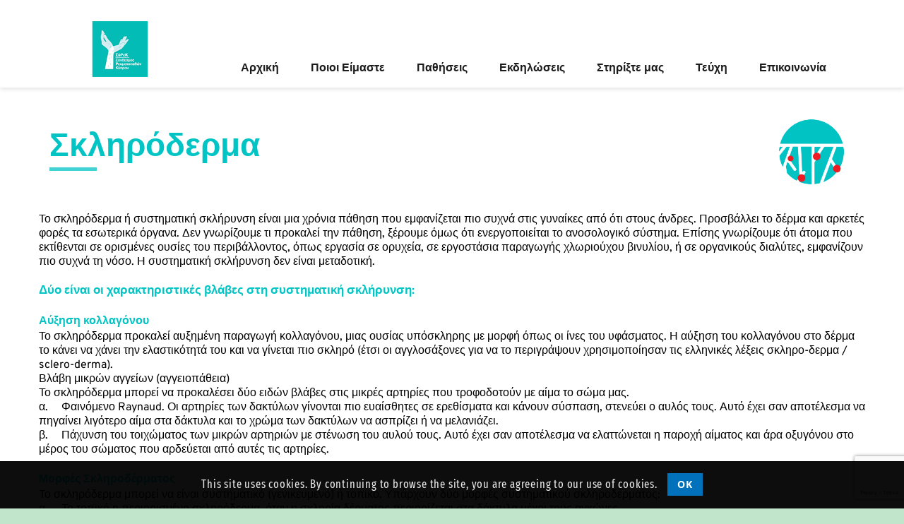

--- FILE ---
content_type: text/html; charset=utf-8
request_url: https://www.google.com/recaptcha/api2/anchor?ar=1&k=6LcRJ3caAAAAAB-A6EEwrXo-uKk2zjgdU0KjFQEN&co=aHR0cHM6Ly9yaGV1bWF0aXNtLm9yZy5jeTo0NDM.&hl=en&v=PoyoqOPhxBO7pBk68S4YbpHZ&size=invisible&anchor-ms=20000&execute-ms=30000&cb=qxubgcnued5t
body_size: 48518
content:
<!DOCTYPE HTML><html dir="ltr" lang="en"><head><meta http-equiv="Content-Type" content="text/html; charset=UTF-8">
<meta http-equiv="X-UA-Compatible" content="IE=edge">
<title>reCAPTCHA</title>
<style type="text/css">
/* cyrillic-ext */
@font-face {
  font-family: 'Roboto';
  font-style: normal;
  font-weight: 400;
  font-stretch: 100%;
  src: url(//fonts.gstatic.com/s/roboto/v48/KFO7CnqEu92Fr1ME7kSn66aGLdTylUAMa3GUBHMdazTgWw.woff2) format('woff2');
  unicode-range: U+0460-052F, U+1C80-1C8A, U+20B4, U+2DE0-2DFF, U+A640-A69F, U+FE2E-FE2F;
}
/* cyrillic */
@font-face {
  font-family: 'Roboto';
  font-style: normal;
  font-weight: 400;
  font-stretch: 100%;
  src: url(//fonts.gstatic.com/s/roboto/v48/KFO7CnqEu92Fr1ME7kSn66aGLdTylUAMa3iUBHMdazTgWw.woff2) format('woff2');
  unicode-range: U+0301, U+0400-045F, U+0490-0491, U+04B0-04B1, U+2116;
}
/* greek-ext */
@font-face {
  font-family: 'Roboto';
  font-style: normal;
  font-weight: 400;
  font-stretch: 100%;
  src: url(//fonts.gstatic.com/s/roboto/v48/KFO7CnqEu92Fr1ME7kSn66aGLdTylUAMa3CUBHMdazTgWw.woff2) format('woff2');
  unicode-range: U+1F00-1FFF;
}
/* greek */
@font-face {
  font-family: 'Roboto';
  font-style: normal;
  font-weight: 400;
  font-stretch: 100%;
  src: url(//fonts.gstatic.com/s/roboto/v48/KFO7CnqEu92Fr1ME7kSn66aGLdTylUAMa3-UBHMdazTgWw.woff2) format('woff2');
  unicode-range: U+0370-0377, U+037A-037F, U+0384-038A, U+038C, U+038E-03A1, U+03A3-03FF;
}
/* math */
@font-face {
  font-family: 'Roboto';
  font-style: normal;
  font-weight: 400;
  font-stretch: 100%;
  src: url(//fonts.gstatic.com/s/roboto/v48/KFO7CnqEu92Fr1ME7kSn66aGLdTylUAMawCUBHMdazTgWw.woff2) format('woff2');
  unicode-range: U+0302-0303, U+0305, U+0307-0308, U+0310, U+0312, U+0315, U+031A, U+0326-0327, U+032C, U+032F-0330, U+0332-0333, U+0338, U+033A, U+0346, U+034D, U+0391-03A1, U+03A3-03A9, U+03B1-03C9, U+03D1, U+03D5-03D6, U+03F0-03F1, U+03F4-03F5, U+2016-2017, U+2034-2038, U+203C, U+2040, U+2043, U+2047, U+2050, U+2057, U+205F, U+2070-2071, U+2074-208E, U+2090-209C, U+20D0-20DC, U+20E1, U+20E5-20EF, U+2100-2112, U+2114-2115, U+2117-2121, U+2123-214F, U+2190, U+2192, U+2194-21AE, U+21B0-21E5, U+21F1-21F2, U+21F4-2211, U+2213-2214, U+2216-22FF, U+2308-230B, U+2310, U+2319, U+231C-2321, U+2336-237A, U+237C, U+2395, U+239B-23B7, U+23D0, U+23DC-23E1, U+2474-2475, U+25AF, U+25B3, U+25B7, U+25BD, U+25C1, U+25CA, U+25CC, U+25FB, U+266D-266F, U+27C0-27FF, U+2900-2AFF, U+2B0E-2B11, U+2B30-2B4C, U+2BFE, U+3030, U+FF5B, U+FF5D, U+1D400-1D7FF, U+1EE00-1EEFF;
}
/* symbols */
@font-face {
  font-family: 'Roboto';
  font-style: normal;
  font-weight: 400;
  font-stretch: 100%;
  src: url(//fonts.gstatic.com/s/roboto/v48/KFO7CnqEu92Fr1ME7kSn66aGLdTylUAMaxKUBHMdazTgWw.woff2) format('woff2');
  unicode-range: U+0001-000C, U+000E-001F, U+007F-009F, U+20DD-20E0, U+20E2-20E4, U+2150-218F, U+2190, U+2192, U+2194-2199, U+21AF, U+21E6-21F0, U+21F3, U+2218-2219, U+2299, U+22C4-22C6, U+2300-243F, U+2440-244A, U+2460-24FF, U+25A0-27BF, U+2800-28FF, U+2921-2922, U+2981, U+29BF, U+29EB, U+2B00-2BFF, U+4DC0-4DFF, U+FFF9-FFFB, U+10140-1018E, U+10190-1019C, U+101A0, U+101D0-101FD, U+102E0-102FB, U+10E60-10E7E, U+1D2C0-1D2D3, U+1D2E0-1D37F, U+1F000-1F0FF, U+1F100-1F1AD, U+1F1E6-1F1FF, U+1F30D-1F30F, U+1F315, U+1F31C, U+1F31E, U+1F320-1F32C, U+1F336, U+1F378, U+1F37D, U+1F382, U+1F393-1F39F, U+1F3A7-1F3A8, U+1F3AC-1F3AF, U+1F3C2, U+1F3C4-1F3C6, U+1F3CA-1F3CE, U+1F3D4-1F3E0, U+1F3ED, U+1F3F1-1F3F3, U+1F3F5-1F3F7, U+1F408, U+1F415, U+1F41F, U+1F426, U+1F43F, U+1F441-1F442, U+1F444, U+1F446-1F449, U+1F44C-1F44E, U+1F453, U+1F46A, U+1F47D, U+1F4A3, U+1F4B0, U+1F4B3, U+1F4B9, U+1F4BB, U+1F4BF, U+1F4C8-1F4CB, U+1F4D6, U+1F4DA, U+1F4DF, U+1F4E3-1F4E6, U+1F4EA-1F4ED, U+1F4F7, U+1F4F9-1F4FB, U+1F4FD-1F4FE, U+1F503, U+1F507-1F50B, U+1F50D, U+1F512-1F513, U+1F53E-1F54A, U+1F54F-1F5FA, U+1F610, U+1F650-1F67F, U+1F687, U+1F68D, U+1F691, U+1F694, U+1F698, U+1F6AD, U+1F6B2, U+1F6B9-1F6BA, U+1F6BC, U+1F6C6-1F6CF, U+1F6D3-1F6D7, U+1F6E0-1F6EA, U+1F6F0-1F6F3, U+1F6F7-1F6FC, U+1F700-1F7FF, U+1F800-1F80B, U+1F810-1F847, U+1F850-1F859, U+1F860-1F887, U+1F890-1F8AD, U+1F8B0-1F8BB, U+1F8C0-1F8C1, U+1F900-1F90B, U+1F93B, U+1F946, U+1F984, U+1F996, U+1F9E9, U+1FA00-1FA6F, U+1FA70-1FA7C, U+1FA80-1FA89, U+1FA8F-1FAC6, U+1FACE-1FADC, U+1FADF-1FAE9, U+1FAF0-1FAF8, U+1FB00-1FBFF;
}
/* vietnamese */
@font-face {
  font-family: 'Roboto';
  font-style: normal;
  font-weight: 400;
  font-stretch: 100%;
  src: url(//fonts.gstatic.com/s/roboto/v48/KFO7CnqEu92Fr1ME7kSn66aGLdTylUAMa3OUBHMdazTgWw.woff2) format('woff2');
  unicode-range: U+0102-0103, U+0110-0111, U+0128-0129, U+0168-0169, U+01A0-01A1, U+01AF-01B0, U+0300-0301, U+0303-0304, U+0308-0309, U+0323, U+0329, U+1EA0-1EF9, U+20AB;
}
/* latin-ext */
@font-face {
  font-family: 'Roboto';
  font-style: normal;
  font-weight: 400;
  font-stretch: 100%;
  src: url(//fonts.gstatic.com/s/roboto/v48/KFO7CnqEu92Fr1ME7kSn66aGLdTylUAMa3KUBHMdazTgWw.woff2) format('woff2');
  unicode-range: U+0100-02BA, U+02BD-02C5, U+02C7-02CC, U+02CE-02D7, U+02DD-02FF, U+0304, U+0308, U+0329, U+1D00-1DBF, U+1E00-1E9F, U+1EF2-1EFF, U+2020, U+20A0-20AB, U+20AD-20C0, U+2113, U+2C60-2C7F, U+A720-A7FF;
}
/* latin */
@font-face {
  font-family: 'Roboto';
  font-style: normal;
  font-weight: 400;
  font-stretch: 100%;
  src: url(//fonts.gstatic.com/s/roboto/v48/KFO7CnqEu92Fr1ME7kSn66aGLdTylUAMa3yUBHMdazQ.woff2) format('woff2');
  unicode-range: U+0000-00FF, U+0131, U+0152-0153, U+02BB-02BC, U+02C6, U+02DA, U+02DC, U+0304, U+0308, U+0329, U+2000-206F, U+20AC, U+2122, U+2191, U+2193, U+2212, U+2215, U+FEFF, U+FFFD;
}
/* cyrillic-ext */
@font-face {
  font-family: 'Roboto';
  font-style: normal;
  font-weight: 500;
  font-stretch: 100%;
  src: url(//fonts.gstatic.com/s/roboto/v48/KFO7CnqEu92Fr1ME7kSn66aGLdTylUAMa3GUBHMdazTgWw.woff2) format('woff2');
  unicode-range: U+0460-052F, U+1C80-1C8A, U+20B4, U+2DE0-2DFF, U+A640-A69F, U+FE2E-FE2F;
}
/* cyrillic */
@font-face {
  font-family: 'Roboto';
  font-style: normal;
  font-weight: 500;
  font-stretch: 100%;
  src: url(//fonts.gstatic.com/s/roboto/v48/KFO7CnqEu92Fr1ME7kSn66aGLdTylUAMa3iUBHMdazTgWw.woff2) format('woff2');
  unicode-range: U+0301, U+0400-045F, U+0490-0491, U+04B0-04B1, U+2116;
}
/* greek-ext */
@font-face {
  font-family: 'Roboto';
  font-style: normal;
  font-weight: 500;
  font-stretch: 100%;
  src: url(//fonts.gstatic.com/s/roboto/v48/KFO7CnqEu92Fr1ME7kSn66aGLdTylUAMa3CUBHMdazTgWw.woff2) format('woff2');
  unicode-range: U+1F00-1FFF;
}
/* greek */
@font-face {
  font-family: 'Roboto';
  font-style: normal;
  font-weight: 500;
  font-stretch: 100%;
  src: url(//fonts.gstatic.com/s/roboto/v48/KFO7CnqEu92Fr1ME7kSn66aGLdTylUAMa3-UBHMdazTgWw.woff2) format('woff2');
  unicode-range: U+0370-0377, U+037A-037F, U+0384-038A, U+038C, U+038E-03A1, U+03A3-03FF;
}
/* math */
@font-face {
  font-family: 'Roboto';
  font-style: normal;
  font-weight: 500;
  font-stretch: 100%;
  src: url(//fonts.gstatic.com/s/roboto/v48/KFO7CnqEu92Fr1ME7kSn66aGLdTylUAMawCUBHMdazTgWw.woff2) format('woff2');
  unicode-range: U+0302-0303, U+0305, U+0307-0308, U+0310, U+0312, U+0315, U+031A, U+0326-0327, U+032C, U+032F-0330, U+0332-0333, U+0338, U+033A, U+0346, U+034D, U+0391-03A1, U+03A3-03A9, U+03B1-03C9, U+03D1, U+03D5-03D6, U+03F0-03F1, U+03F4-03F5, U+2016-2017, U+2034-2038, U+203C, U+2040, U+2043, U+2047, U+2050, U+2057, U+205F, U+2070-2071, U+2074-208E, U+2090-209C, U+20D0-20DC, U+20E1, U+20E5-20EF, U+2100-2112, U+2114-2115, U+2117-2121, U+2123-214F, U+2190, U+2192, U+2194-21AE, U+21B0-21E5, U+21F1-21F2, U+21F4-2211, U+2213-2214, U+2216-22FF, U+2308-230B, U+2310, U+2319, U+231C-2321, U+2336-237A, U+237C, U+2395, U+239B-23B7, U+23D0, U+23DC-23E1, U+2474-2475, U+25AF, U+25B3, U+25B7, U+25BD, U+25C1, U+25CA, U+25CC, U+25FB, U+266D-266F, U+27C0-27FF, U+2900-2AFF, U+2B0E-2B11, U+2B30-2B4C, U+2BFE, U+3030, U+FF5B, U+FF5D, U+1D400-1D7FF, U+1EE00-1EEFF;
}
/* symbols */
@font-face {
  font-family: 'Roboto';
  font-style: normal;
  font-weight: 500;
  font-stretch: 100%;
  src: url(//fonts.gstatic.com/s/roboto/v48/KFO7CnqEu92Fr1ME7kSn66aGLdTylUAMaxKUBHMdazTgWw.woff2) format('woff2');
  unicode-range: U+0001-000C, U+000E-001F, U+007F-009F, U+20DD-20E0, U+20E2-20E4, U+2150-218F, U+2190, U+2192, U+2194-2199, U+21AF, U+21E6-21F0, U+21F3, U+2218-2219, U+2299, U+22C4-22C6, U+2300-243F, U+2440-244A, U+2460-24FF, U+25A0-27BF, U+2800-28FF, U+2921-2922, U+2981, U+29BF, U+29EB, U+2B00-2BFF, U+4DC0-4DFF, U+FFF9-FFFB, U+10140-1018E, U+10190-1019C, U+101A0, U+101D0-101FD, U+102E0-102FB, U+10E60-10E7E, U+1D2C0-1D2D3, U+1D2E0-1D37F, U+1F000-1F0FF, U+1F100-1F1AD, U+1F1E6-1F1FF, U+1F30D-1F30F, U+1F315, U+1F31C, U+1F31E, U+1F320-1F32C, U+1F336, U+1F378, U+1F37D, U+1F382, U+1F393-1F39F, U+1F3A7-1F3A8, U+1F3AC-1F3AF, U+1F3C2, U+1F3C4-1F3C6, U+1F3CA-1F3CE, U+1F3D4-1F3E0, U+1F3ED, U+1F3F1-1F3F3, U+1F3F5-1F3F7, U+1F408, U+1F415, U+1F41F, U+1F426, U+1F43F, U+1F441-1F442, U+1F444, U+1F446-1F449, U+1F44C-1F44E, U+1F453, U+1F46A, U+1F47D, U+1F4A3, U+1F4B0, U+1F4B3, U+1F4B9, U+1F4BB, U+1F4BF, U+1F4C8-1F4CB, U+1F4D6, U+1F4DA, U+1F4DF, U+1F4E3-1F4E6, U+1F4EA-1F4ED, U+1F4F7, U+1F4F9-1F4FB, U+1F4FD-1F4FE, U+1F503, U+1F507-1F50B, U+1F50D, U+1F512-1F513, U+1F53E-1F54A, U+1F54F-1F5FA, U+1F610, U+1F650-1F67F, U+1F687, U+1F68D, U+1F691, U+1F694, U+1F698, U+1F6AD, U+1F6B2, U+1F6B9-1F6BA, U+1F6BC, U+1F6C6-1F6CF, U+1F6D3-1F6D7, U+1F6E0-1F6EA, U+1F6F0-1F6F3, U+1F6F7-1F6FC, U+1F700-1F7FF, U+1F800-1F80B, U+1F810-1F847, U+1F850-1F859, U+1F860-1F887, U+1F890-1F8AD, U+1F8B0-1F8BB, U+1F8C0-1F8C1, U+1F900-1F90B, U+1F93B, U+1F946, U+1F984, U+1F996, U+1F9E9, U+1FA00-1FA6F, U+1FA70-1FA7C, U+1FA80-1FA89, U+1FA8F-1FAC6, U+1FACE-1FADC, U+1FADF-1FAE9, U+1FAF0-1FAF8, U+1FB00-1FBFF;
}
/* vietnamese */
@font-face {
  font-family: 'Roboto';
  font-style: normal;
  font-weight: 500;
  font-stretch: 100%;
  src: url(//fonts.gstatic.com/s/roboto/v48/KFO7CnqEu92Fr1ME7kSn66aGLdTylUAMa3OUBHMdazTgWw.woff2) format('woff2');
  unicode-range: U+0102-0103, U+0110-0111, U+0128-0129, U+0168-0169, U+01A0-01A1, U+01AF-01B0, U+0300-0301, U+0303-0304, U+0308-0309, U+0323, U+0329, U+1EA0-1EF9, U+20AB;
}
/* latin-ext */
@font-face {
  font-family: 'Roboto';
  font-style: normal;
  font-weight: 500;
  font-stretch: 100%;
  src: url(//fonts.gstatic.com/s/roboto/v48/KFO7CnqEu92Fr1ME7kSn66aGLdTylUAMa3KUBHMdazTgWw.woff2) format('woff2');
  unicode-range: U+0100-02BA, U+02BD-02C5, U+02C7-02CC, U+02CE-02D7, U+02DD-02FF, U+0304, U+0308, U+0329, U+1D00-1DBF, U+1E00-1E9F, U+1EF2-1EFF, U+2020, U+20A0-20AB, U+20AD-20C0, U+2113, U+2C60-2C7F, U+A720-A7FF;
}
/* latin */
@font-face {
  font-family: 'Roboto';
  font-style: normal;
  font-weight: 500;
  font-stretch: 100%;
  src: url(//fonts.gstatic.com/s/roboto/v48/KFO7CnqEu92Fr1ME7kSn66aGLdTylUAMa3yUBHMdazQ.woff2) format('woff2');
  unicode-range: U+0000-00FF, U+0131, U+0152-0153, U+02BB-02BC, U+02C6, U+02DA, U+02DC, U+0304, U+0308, U+0329, U+2000-206F, U+20AC, U+2122, U+2191, U+2193, U+2212, U+2215, U+FEFF, U+FFFD;
}
/* cyrillic-ext */
@font-face {
  font-family: 'Roboto';
  font-style: normal;
  font-weight: 900;
  font-stretch: 100%;
  src: url(//fonts.gstatic.com/s/roboto/v48/KFO7CnqEu92Fr1ME7kSn66aGLdTylUAMa3GUBHMdazTgWw.woff2) format('woff2');
  unicode-range: U+0460-052F, U+1C80-1C8A, U+20B4, U+2DE0-2DFF, U+A640-A69F, U+FE2E-FE2F;
}
/* cyrillic */
@font-face {
  font-family: 'Roboto';
  font-style: normal;
  font-weight: 900;
  font-stretch: 100%;
  src: url(//fonts.gstatic.com/s/roboto/v48/KFO7CnqEu92Fr1ME7kSn66aGLdTylUAMa3iUBHMdazTgWw.woff2) format('woff2');
  unicode-range: U+0301, U+0400-045F, U+0490-0491, U+04B0-04B1, U+2116;
}
/* greek-ext */
@font-face {
  font-family: 'Roboto';
  font-style: normal;
  font-weight: 900;
  font-stretch: 100%;
  src: url(//fonts.gstatic.com/s/roboto/v48/KFO7CnqEu92Fr1ME7kSn66aGLdTylUAMa3CUBHMdazTgWw.woff2) format('woff2');
  unicode-range: U+1F00-1FFF;
}
/* greek */
@font-face {
  font-family: 'Roboto';
  font-style: normal;
  font-weight: 900;
  font-stretch: 100%;
  src: url(//fonts.gstatic.com/s/roboto/v48/KFO7CnqEu92Fr1ME7kSn66aGLdTylUAMa3-UBHMdazTgWw.woff2) format('woff2');
  unicode-range: U+0370-0377, U+037A-037F, U+0384-038A, U+038C, U+038E-03A1, U+03A3-03FF;
}
/* math */
@font-face {
  font-family: 'Roboto';
  font-style: normal;
  font-weight: 900;
  font-stretch: 100%;
  src: url(//fonts.gstatic.com/s/roboto/v48/KFO7CnqEu92Fr1ME7kSn66aGLdTylUAMawCUBHMdazTgWw.woff2) format('woff2');
  unicode-range: U+0302-0303, U+0305, U+0307-0308, U+0310, U+0312, U+0315, U+031A, U+0326-0327, U+032C, U+032F-0330, U+0332-0333, U+0338, U+033A, U+0346, U+034D, U+0391-03A1, U+03A3-03A9, U+03B1-03C9, U+03D1, U+03D5-03D6, U+03F0-03F1, U+03F4-03F5, U+2016-2017, U+2034-2038, U+203C, U+2040, U+2043, U+2047, U+2050, U+2057, U+205F, U+2070-2071, U+2074-208E, U+2090-209C, U+20D0-20DC, U+20E1, U+20E5-20EF, U+2100-2112, U+2114-2115, U+2117-2121, U+2123-214F, U+2190, U+2192, U+2194-21AE, U+21B0-21E5, U+21F1-21F2, U+21F4-2211, U+2213-2214, U+2216-22FF, U+2308-230B, U+2310, U+2319, U+231C-2321, U+2336-237A, U+237C, U+2395, U+239B-23B7, U+23D0, U+23DC-23E1, U+2474-2475, U+25AF, U+25B3, U+25B7, U+25BD, U+25C1, U+25CA, U+25CC, U+25FB, U+266D-266F, U+27C0-27FF, U+2900-2AFF, U+2B0E-2B11, U+2B30-2B4C, U+2BFE, U+3030, U+FF5B, U+FF5D, U+1D400-1D7FF, U+1EE00-1EEFF;
}
/* symbols */
@font-face {
  font-family: 'Roboto';
  font-style: normal;
  font-weight: 900;
  font-stretch: 100%;
  src: url(//fonts.gstatic.com/s/roboto/v48/KFO7CnqEu92Fr1ME7kSn66aGLdTylUAMaxKUBHMdazTgWw.woff2) format('woff2');
  unicode-range: U+0001-000C, U+000E-001F, U+007F-009F, U+20DD-20E0, U+20E2-20E4, U+2150-218F, U+2190, U+2192, U+2194-2199, U+21AF, U+21E6-21F0, U+21F3, U+2218-2219, U+2299, U+22C4-22C6, U+2300-243F, U+2440-244A, U+2460-24FF, U+25A0-27BF, U+2800-28FF, U+2921-2922, U+2981, U+29BF, U+29EB, U+2B00-2BFF, U+4DC0-4DFF, U+FFF9-FFFB, U+10140-1018E, U+10190-1019C, U+101A0, U+101D0-101FD, U+102E0-102FB, U+10E60-10E7E, U+1D2C0-1D2D3, U+1D2E0-1D37F, U+1F000-1F0FF, U+1F100-1F1AD, U+1F1E6-1F1FF, U+1F30D-1F30F, U+1F315, U+1F31C, U+1F31E, U+1F320-1F32C, U+1F336, U+1F378, U+1F37D, U+1F382, U+1F393-1F39F, U+1F3A7-1F3A8, U+1F3AC-1F3AF, U+1F3C2, U+1F3C4-1F3C6, U+1F3CA-1F3CE, U+1F3D4-1F3E0, U+1F3ED, U+1F3F1-1F3F3, U+1F3F5-1F3F7, U+1F408, U+1F415, U+1F41F, U+1F426, U+1F43F, U+1F441-1F442, U+1F444, U+1F446-1F449, U+1F44C-1F44E, U+1F453, U+1F46A, U+1F47D, U+1F4A3, U+1F4B0, U+1F4B3, U+1F4B9, U+1F4BB, U+1F4BF, U+1F4C8-1F4CB, U+1F4D6, U+1F4DA, U+1F4DF, U+1F4E3-1F4E6, U+1F4EA-1F4ED, U+1F4F7, U+1F4F9-1F4FB, U+1F4FD-1F4FE, U+1F503, U+1F507-1F50B, U+1F50D, U+1F512-1F513, U+1F53E-1F54A, U+1F54F-1F5FA, U+1F610, U+1F650-1F67F, U+1F687, U+1F68D, U+1F691, U+1F694, U+1F698, U+1F6AD, U+1F6B2, U+1F6B9-1F6BA, U+1F6BC, U+1F6C6-1F6CF, U+1F6D3-1F6D7, U+1F6E0-1F6EA, U+1F6F0-1F6F3, U+1F6F7-1F6FC, U+1F700-1F7FF, U+1F800-1F80B, U+1F810-1F847, U+1F850-1F859, U+1F860-1F887, U+1F890-1F8AD, U+1F8B0-1F8BB, U+1F8C0-1F8C1, U+1F900-1F90B, U+1F93B, U+1F946, U+1F984, U+1F996, U+1F9E9, U+1FA00-1FA6F, U+1FA70-1FA7C, U+1FA80-1FA89, U+1FA8F-1FAC6, U+1FACE-1FADC, U+1FADF-1FAE9, U+1FAF0-1FAF8, U+1FB00-1FBFF;
}
/* vietnamese */
@font-face {
  font-family: 'Roboto';
  font-style: normal;
  font-weight: 900;
  font-stretch: 100%;
  src: url(//fonts.gstatic.com/s/roboto/v48/KFO7CnqEu92Fr1ME7kSn66aGLdTylUAMa3OUBHMdazTgWw.woff2) format('woff2');
  unicode-range: U+0102-0103, U+0110-0111, U+0128-0129, U+0168-0169, U+01A0-01A1, U+01AF-01B0, U+0300-0301, U+0303-0304, U+0308-0309, U+0323, U+0329, U+1EA0-1EF9, U+20AB;
}
/* latin-ext */
@font-face {
  font-family: 'Roboto';
  font-style: normal;
  font-weight: 900;
  font-stretch: 100%;
  src: url(//fonts.gstatic.com/s/roboto/v48/KFO7CnqEu92Fr1ME7kSn66aGLdTylUAMa3KUBHMdazTgWw.woff2) format('woff2');
  unicode-range: U+0100-02BA, U+02BD-02C5, U+02C7-02CC, U+02CE-02D7, U+02DD-02FF, U+0304, U+0308, U+0329, U+1D00-1DBF, U+1E00-1E9F, U+1EF2-1EFF, U+2020, U+20A0-20AB, U+20AD-20C0, U+2113, U+2C60-2C7F, U+A720-A7FF;
}
/* latin */
@font-face {
  font-family: 'Roboto';
  font-style: normal;
  font-weight: 900;
  font-stretch: 100%;
  src: url(//fonts.gstatic.com/s/roboto/v48/KFO7CnqEu92Fr1ME7kSn66aGLdTylUAMa3yUBHMdazQ.woff2) format('woff2');
  unicode-range: U+0000-00FF, U+0131, U+0152-0153, U+02BB-02BC, U+02C6, U+02DA, U+02DC, U+0304, U+0308, U+0329, U+2000-206F, U+20AC, U+2122, U+2191, U+2193, U+2212, U+2215, U+FEFF, U+FFFD;
}

</style>
<link rel="stylesheet" type="text/css" href="https://www.gstatic.com/recaptcha/releases/PoyoqOPhxBO7pBk68S4YbpHZ/styles__ltr.css">
<script nonce="Wljca1Tzls-PgzElQe6KCg" type="text/javascript">window['__recaptcha_api'] = 'https://www.google.com/recaptcha/api2/';</script>
<script type="text/javascript" src="https://www.gstatic.com/recaptcha/releases/PoyoqOPhxBO7pBk68S4YbpHZ/recaptcha__en.js" nonce="Wljca1Tzls-PgzElQe6KCg">
      
    </script></head>
<body><div id="rc-anchor-alert" class="rc-anchor-alert"></div>
<input type="hidden" id="recaptcha-token" value="[base64]">
<script type="text/javascript" nonce="Wljca1Tzls-PgzElQe6KCg">
      recaptcha.anchor.Main.init("[\x22ainput\x22,[\x22bgdata\x22,\x22\x22,\[base64]/[base64]/[base64]/bmV3IHJbeF0oY1swXSk6RT09Mj9uZXcgclt4XShjWzBdLGNbMV0pOkU9PTM/bmV3IHJbeF0oY1swXSxjWzFdLGNbMl0pOkU9PTQ/[base64]/[base64]/[base64]/[base64]/[base64]/[base64]/[base64]/[base64]\x22,\[base64]\\u003d\\u003d\x22,\x22IEnCpcO1ZwzDuTxOwqzCnsKBw6gMw6bDicKpQsOnYFHDjXXCnMOvw4/[base64]/w6fCrybDlsOjw53Dok4VLTpaw5zDscKMJsOGXMKjw5QEwobCkcKFR8K7wqEpwrHDggoSIjRjw4vDo3g1H8OUw7ISwpDDj8OudD1nGsKwNxDCiFrDvMOOCMKZND/Cp8OPwrDDhBnCrsKxZDM6w7tNeQfClUIlwqZwHsK0wpZsMsOrQzHCtXRYwqksw4DDm2xMwqpOKMO4VEnCti7CmW5aK3ZMwrdjwo7CiUFCwpRdw6tqcTXCpMO0HMOTwp/CrmQyayV8DxfDnMOAw6jDh8Kjw7pKbMOOb3F9wrHDphFww7rDhcK7GSHDgMKqwoIVIEPCpShvw6gmwrvCsko+fMOnfkxYw6QcBMK8wq8Ywo1zccOAf8O+w65nAzXDjkPCucKwKcKYGMKoGMKFw5vCqsKowoAww63Do14Hw7vDnAvCuWNnw7EfC8KvHi/[base64]/wp3Dn8KywrfCrxs6wpvDpMOZOB4VwozCmjhcW1pvw5bCrFwLHmPDj3/Ct0XCuMOPwpbDo2jDqVfDvsKxOnx4woDDkcOKwqPDjcOXJ8KxwowfZg/DozEMwpbDoWkmfsKQTcOhSjrCncOJDcOzfsKmwqxgwovCmnHCosKxZ8KIecK6wqwBFsOKw4Vxwr3DscOiXWMaQcKiwoZBAMKIeE7DjMORwpMKQMO3w4nCpi7DtjkAwpACwpJTScKrScKMFSXDu1Fka8Kowq/[base64]/Cqzpaw5zCmxfCjUtbwoAqNRLDiMOywp49wqDDpmNeQcKNHMKQQ8KgbScGGsKjK8KZw4xNeVvDhGbCrsOYXixJZAduwpNABcKWw5g5w4jCiGhdw4zDmyzDusO3w73DoRzDsRTDjR0gwqfDrDQ3fcOUOFrCuTzDt8Kdw5s7ED5jw4sOPMOcX8KWG0pXKT/CvHrChcOAIMOFKMKTdFHClsKQTcOddgTCuzHChMKeKcOBw6fDqCkkFQMLwo/DusKow6rDu8OQw5TCvcKDZ2FawrjDuFjDp8Ohwq5rZW/CocKZYHs4wq3DgsK8wps8w53Cr24YwogIw7RPaW7CkSY7w7PDgsO6BsKqw5NnMQxpNBDDssKTMlzCicOwAngEwqDCi1htw5TCgMOiWcOQwpvChcOqUl8EA8OFwpoddcOlZn0nEcO/w5TCpsOpw5DCh8KnG8KNwpwFP8Kywr3ChTzDk8OUWG/DvTgXwo1uwp3CmcOEwppUaEnDl8O1Kjx+GHxLwqHDqGZFw6DCh8KEfMOAE19Xw4A0CMKXw4/CuMOQwqDCj8OpTXJrJgdnHVUzwpTDlGVuUMOcwroDwq9cFsKmOMKEF8KNw5XDm8KiBMOVwpfCkcK/w4gow6UFw4gNScKEQDNBwqnDpsOwwoDCp8OWwovCrnvCi2HDvsOgwpt+wrjCusKxbsK+wqhXXcO5w7rClCAUK8KKwp8Ew64vwpfDmcKhwoldOcKKeMKDwqvDqg7Cr2/DuFpwaTQKIV7CosOKAMOIDUxeFGXDrhVTJQ8mw7kYU1nDjCo4HSrCgwdOwrV8wq5/PcOlQcOawqHDssOff8KTw5UiCiIVT8KBwpnDm8OIwp5vw6INw6vCv8KHa8Oqwr4CY8Kbwo4qw5vCn8O2w7hpKcKcIcOdeMO9w5JAw7x7w5FdwrXCvygUw4vCl8KLw6pHC8KfLAfCj8K4SwfCqnTDlsO/wrzCsTYzw4bDgMOeZMOcS8O2wqwQaVN5w5PDnMOVwpQ1Q1HDgMKvwpLCgiIfw63DtsOxeHDDs8ODUjrDqsOyMDzDrkwnwoHDrz/DnzcLw4MhZMO/dVxTwpzCmMKlwpXDqcKaw4fDgExsaMKuw7/CucKlNWJgw6LCtUh1w6vDoEhAw4fDlMO6MELDjDLCusKxJBpCw6rCmcKww7AXwo/DgcOxwqw0wqnCoMKZdkN5ZAJNCMKTw7XDr3wxw7oIBQrDosOsV8OyHcOiUStCwrXDvDlWwpPCjxPDp8K1w6g3OcK8wpEieMOld8Kzw6MZwp7Dn8KLXhzDlsKPw6nDkcKGwrXCvsKmZj0EwqF8dm/CtMKYwrrCusOVw6TCr8OawqrCow3DqkdnwrLDl8OmN1NabgDDqjltwrbCn8KNwqPDlnvCpMKpw6B3w4nClsKBw7VlW8O8wqLCiz/[base64]/Co1AWwqTDtH9GWMKSwr7DlcKCwq1ww4dHwozDtsKJwpDCncOKL8K/w7rDvMO/w6kNSSbCsMKlwq7Cp8OyOj3Cq8OCwprDhsKXGiLDpToIw7lfIMKMwoLDkQRrw64jVMOMfH85bEQ7woLDmk4+FcOxQ8K1HUQyeU9SGsOmw6zCv8K/[base64]/CtQsRwqzDlsKIV8O3wq0bwqwteHYhwo9fLcK6w4wPGTgzwrkEwr/Dj2DCu8KBEG4+w7HCsihGJMOgwr/[base64]/wq7CoCHDp1LDkV5YYcKOa00CUQNMDsKbdsOlw4DCpHjCnMK2w6wcwrjCg3DCjcOmY8OgK8O2BEpabl4Nw403T37Cu8Ouf2g2wpTDm3JdX8OoflfClEjDq2odfsOtPyrDpcOlwp/CkFVMwpbDpyRTOsOTBAYmUn7CpMK0wqRsVynDjsOYwr3CgsO1w6AXw5bDlsObw7zCjmXDisKEwq3DjyjCrsOow7bDh8KOQV/[base64]/Cu8KZTAPDmAfDgQ3DsHnCtcKrKMO+MlLDsMKbHMOcw6hSI33Di37DuETCsDI3w7PCtDMuwqvCsMOewq5ewq9CIEfCs8KlwpU4PF8icMK6wpvDgcKCAcOLGMKbwqYSDsO2w5zDsMKlLBtow4jCrTpgcxdmw77CkcOQFMOqdxHDlWNmwp9/FU3CpsOnw45JeCdYC8OxwqQYdsKNH8K2wrRAw6FxPxLCq1JnwqLCqsKOMGAqw6c5wqEpUcK+w7zCtynDhsObKMOawrfDtQErI0TDvsOOwofCj1fDuVEew6xNBU/CgcO8wpE4WcO7LMK3IgdNw4/Dg0Eiw70aUnvDlMOkIjNOwrl1w6DCu8Oxw6Q4wpzCgcKVQMKBw7wobFsvHzYJZcORLsK0wpwGwqZZw5VOacKsUQJ/Vz0Uw7/CqTDDtsOsVS0eWXcOw4LCrl8ffENMH1PDllLCkB0HUmIhwoLDrnjCpRVhdX0JWHsjI8K3wpETTBLCrcKMw7cvwp4kccOtI8KnODJHGMOmwqhQwrEBw4TChcO9YsOICl7Du8O5NcKTwpTCgRZVw5DDkXbChzjDosO1w5/[base64]/WMKHwoTDs8K4awjChsK3w7d+KcORw5DCj2nDr8KhaG3DjWnDjwfDvErCjMOIw75AwrDCkT/Cs1lfwp5Rw4NxJ8KgJcOzw7hEw7tSwo/Cmw7DqnMowrjDiivClQ/Doi0zwo/Dt8KVw7xEdTrDvxbCgMOfw5Akw6bDrMKSworCuVXCoMORw6XDv8Ovw60lCx/CsCzDkAEdTVHDrEQEwo0/w4XCjG/[base64]/YsKFwqVww5Y8GcO1SipuDVjCk2rDiMO1wr3DqVNUw4nDslPCmcKCLmnCrMOmNMOVw7g1JHXCh1YBWknDmMKBQ8OzwoE7wr9/NTVYw6LCosKTKMKowqh9woHCisKUU8OQVg0KwoIibsONwozDmA3DqMOARcOTAFjDtSR7LsOyw4Abw5/Dl8KZG1QGA0BpwoJGwrU3AMKbw7s4wpfDok17wrjClXdGwqrCmQN0YcO4wrzDt8O2w6XDtgJYGEbCqcOGVih5bcK/OSTCjCjCuMOYLSfDsARFegfCpgnDicOCw6XDscKeNmTCl3s1wqDDhXgQwrDCrcO4w7FrwrrCoyRwYUnDtcKnw4UoCcONwo3CnV3DgcKBASbCt0kywqvCjsOjw7g+wogHbMKGG3EMdcKMwrtSbMObcMKgwobDusKzwqnDjCdGIMKsWcK/WkTCnGhUwqQGwogAZcOywrzCmw/ClWxyFMKiSsKjwqkKFmY6HSY1SsOAwo/ClCzDn8Kvwp3CmRM0PmkfZRZbw5FSw4PDpVUuwpfCozTCh0/DusO9A8KnEsOIwodUU3zDhsKhCWvDnsOcw4HDjR7DtAENwqDCpBkTwpjDvwPDqcOJw5dfwp/DisOEwpVDwr0XwoJZw65qMMKKVcKFMmHDk8KSL3oiYsKFw6YLw6jCj0/[base64]/fkHCumPDjWZ9WXJxAGHDtRXDuw/[base64]/CpwDDuH/Cjg/[base64]/wqrDjn3Cm8KKYcK/wovClgRPwq/DsH58QcOzblwaw4hVw4Yuw7REwq1HMsOrKsO7SsOLJ8OOFsOCwq/[base64]/FkJywrtzwrXDn3BXwpTDnypIwo3Co8OqDVlMLCYKbcOlFEHCijo6VDYtRB/Dmw/[base64]/CtsKGw6scf8K0wofCg8KSTcOAT8K6w6JLNCdfwpvDoUjDlMKoc8OQw5orwoJZBMOkWsKcwrMxw6gwSSfDijZcw6vCvColw7VfPAvDgcKxw67CvnrChgk2UMO4DH/CvcOQwpDChsOAwq/Cl1MQEcK8wqADUA/DjsOGwqIrbCUzw6XDjMKwNsOvwphRdinDqsKkwqs3wrJGScKDw5PDg8Oowr/Dr8OtY37DuWFoFF3Dg25SVjwWfcOPw6B7YsKoecK9YsOmw74sZ8Kzwps2OMK6cMOff0ECw5LCrsKpMcOwUT09fcOuesKqwp3CvD8PVwZ2w69vwojCl8Onw44pFMKZRMOYw60xw5HCkcOcwrlGQcO/[base64]/CocObwp/DtHVaLw3DtCAWw6hdw4EHWsK8wrrCqcKowrgTw7LCpwEpw4PCg8K5wprDm2kHwqgDwpdfOcKZw5XCmQ7CglzCo8OvV8KVw4jDscKPVcOPwo/DncKnw4I0w4ESTRfDncOeMiZ1wp7CscOKwofDqcKOwrpWwqjDlMOXwoURwrXCpsOsw6TCu8OTaEo2cwTDtsKwM8K/[base64]/DnsK7w6AUH8K0w5gxYsOPw7bDg8OYW8KHwpBAwoFww7LCh0fCkDfDv8KrJcO4U8KOwo/Dt0l1Q1QnwqDCrMOfXsOTwoNGHcO8fizCusKTw4fDmB7Ck8O1w73DusKcT8OdKwQMeMKLR348wo1uwoDDtQp9wqZww4ElRx3Dn8Kmw5RKMcKhw4/CjTFdLMOJwqrDg1HCswEXw5M7wr4YI8KZc10gworDqMOKDndbw6sew6bDixdGw7DDpQ9FezXChm1DQMKzwofDg0VjIMOgXXY9LMK+OCocw7zCssOiPD/Cm8KFwq3DtANVw5PCucOiwrETw6LDoMKAM8O3Ln52wpbCuXzDtRkawofCqT1awozDlcODfw8wFsOqfi1sd23Dr8O7UcKEwq/DosO+aF8TwoZ/JsKsXMOaLsOtOcOnC8Orwp7Ds8OSImbCkVEOwp7Cr8K8TMKcw51Vw6jDiMKkATUsEcOVw7XCtsKAUE4uDcOEw4tIw6PDgGzCq8K5w7B3a8OUU8OEP8O4woHCnsODAUtqw7tvw7YZw4TDk0/CmMK2TcO4wrrDtn4NwqBMwp5hwrEMwr3DqH7Dn2vCoi5xwr/CuMOhwqHCikvDscO/[base64]/w7fDh1YWZWzCkCdyQ35xUX7DoiXDlQnCjg/CpMK7HMKWEcK7D8KtGMOyVD8JMhklf8KVEnAyw6/CkcO3QMKDwqJ8w58/[base64]/CmMO1AMK3wpfDo8O6NsOiwpJoH8KAwojCjMO2XcOwCcKxKAfDrHU8w7tcw4/DtMKpN8KNw5XDt3YHwpjCnsK5w5ZjNzXCiMO6asK2wrTCiHLCq10Vwp8owq4uw5B6YTnCu2QGwrbCg8KOcsKyG2vCgcKAwo02w5XDjxkYwqheBSDCgV/CpiJawq0Xwp1+w6ZlM3TCj8OgwrA6ZBU6DWIQZgA1acOITS8Pw5MPw5jCpsOrwpw/[base64]/DnsOLwphJwqsLC8Kpw4XCpkXDrMOiw6oXwrjCiiHDsDYtTB/DlXNLdMO+F8KoAsKVUMKuO8KAb3jCpcO7JMKpwo/Cj8KeLsKewqRqGn3Dp1LDnCfCksOdw5BUIlfDgRzCqmNawqRzw4xbw45/YHRQwrdvDMOow4hRwoBtA0PCu8Kaw6vDm8ORwokwQSrDuzw3GcOua8Kzw7crwrHCpMOXOsKCw4HDt1bCoiTCmGDDp3vDvsKSV3/DgzU0J2bCrsK0wqvDh8KIwonCpsOxwrzDgAdrbg5lwqvDl0poVSoMI2o2RMOzwoHCgRgswpvDiShUwphyYsKoM8OWwoPCgMO/fifDr8KuAUdEwozDlsOMRBoVw5lKeMO3wp3Dq8K0wpIdw6xWw6TCscKsA8OHBWA5M8OywrYawpTCtsKqbsOUwrjDqmzDscK0UMKMEsKnwrVbworDhRBYw6TDj8Oqw7XClEfCtMOJZ8KvHEEWJS83fwFvw6FmecKzDcOmw5PChMOSw4/DpwrDiMKWUWzCgnDDpcOawqR0SAo4w7hpwoN0w5LCosOMwprDmsKIYcOqHWMGw5ATwqBtwrI4w53DpcKGWDzCt8KHYEjCgxjDtgfDk8OxwrzCuMOdc8K9VMKcw6c2KsOWA8OGw48LXCnDsiDDscOmw4/[base64]/KijChAg3UcOQBULDlRgLHcOEG8O1dcKQX2oeVBwCw4fDpV0YwoM2LcO9w6vClMOhw6odw5pMwq/[base64]/[base64]/[base64]/CncKnwo92F8O7XApfw4wjw58mKsOzPg8lw5wzUMKdTcO6dCnDmmVyeMO3K0HDticZP8OQdcODwqhgLMOIXMOAZsOpw5MTYVMLLmTDt0zDkQ3DrGZnFgDDv8KKwqjCoMOePjTCqWHCjMOww6/DjATDnsOJw51RQQfChntBGmXDtMKtWmVKw7zChsK8eFVvU8KNc2vCm8KiRGfDksKJw5p6CkUdEMOAE8KDEQlFGnTDpy/[base64]/DjMKrScOmcsKOwqLCnzbDgFnDsEp/[base64]/CgDXCpsKSAQLDrMOpwrQEw5kWw5g4wrgfWMK9TzF4bsK6w7LCuG0dw6HDqMKywrFoeMKVDcOhw78lwoDCpgrCmcKkw73CgMOdwpB5w6/[base64]/DiW/Ci3YvX8OQwpwewr1YwrZ/[base64]/CisKYcMKBwoh/w7jClEcgwoUzw7XCv8OBV29qTDMiwpfCqwHCtU3CkU/DpcOkQcOmw6fDhArCjcK8QgvCjj9vw606S8KMwrTDnsKDJ8KEwq/CgMKbBnzCnEXDjQ7Cpl/[base64]/wojDhAPDly9bfcKow73DqHnDr8OGBQ/ChGdAwpTDgcOBwq1EwqYQccOvwo/DjsOdD01wah3CviInwpIwwrxxG8KOw4HDi8OLw6UKw5sSRzoxf0LCqcKbcwXDm8OjQcOBShnCp8K5w7DDncOsMsOnwpkMYjI1wo7Cu8OgZW3DvMOKw57CgsOiwrsxP8KWRngADXleBsOodcKRVMO0WRnCpB/Du8O6wrwbXB3DksObwojDqgVeE8Ohwrlew4ptw50DwoHCvVAkYGLDumTDr8OMQcOHwotYwoLDoMO4wrzDlsOUX2F5GWrDt1B+wqPDrSF7AsOVBMOyw5vCncKiwqnDucKUwrgyS8Ogwr/CvcKUU8Kxw5ofLMKfw77Ct8OsWcKKQA/[base64]/CoMOxNh/DjmVrA1bClgjChErCn29SPDbCqsKdNjxwwpHCi2nCvMOLQcKTFG55X8OpXsKIw7fCrn/Cl8K8OsOtw4XCi8Kkw79kKnLCgMKpw5dRw6bDm8O/NsKCN8K+worDjcO+wrktYcOiT8KoScOiwoAEw5twZkdiHzXCtsKnBWvCsMOpw7RBw4zDnsOUb0/DqH9fwpLChCI6GGAACMKlVsKXYTVdw6nDqEAQwqnCojIFA8KfZVbDq8O0wpV7wp9zwrsDw5XCtMK/wrjDjUjClm1Jw5F2EcOcVWnCoMK+OcOSUBPDkjtBw5bDinjClMOlw5nCoF9ZJQbCp8KJw7Zsb8K5wpJCwobDuQ3DnAw9w4s1w6YEwozCpihEw4QlGcKrVSNqVQnDmsOIICHCpMO/wqJDwpV1w5XChcOuw7xxVcO7w6YOWxbDm8Kaw4QYwq8GUcOkwr9RdMKhwrXDknvClDHCicKaw5cDf2t0wrslccKZQUcvwqcKDsKNwoDCjVhFDsOYG8KFdsK6DMOzMDbCjUHDisKxJcO5JltOw7xgIT/DjcKiwrQufsKzHsKEw6rDnC3CpgvDtCJOKsKwJsOKwq3DnWHChQZVdCrDoDI6wqVrw5tlw7TChHTDgcOfDT3DksONwo0CGsKpwobComnCrMK+wpEOw5ZwYsK6OsOcIsOnR8KOJcO7fGrCsU/Cj8ORwrjDuwbCiRcmwoIrMlvDscKFwqjDscOyThbDmBHDrsKDw4rDpntLdcK8wo1Xw7TDgwjDt8KXwrs6wpMtaUnCsw4fUxbDrMOEY8KnMMKNwrXDrBAoRMOpwoB2wrzCs3Yye8O7wqxjwpbDnMK6w7MGwogDeS5xw5s2EB/CrcK9wqM4w6/[base64]/YijDoB0/wp/DnhIUBcOlS8KNwoXCmUdbwqZvw5TCgMKSw5/CpSkOw5hwwrVZwprDnzAAw44HKX8Jw6YiCMKUw4PDq0NLwrsUDcO1wrTCq8OFwqbCumBBbnkoFgPCmMKmfDjDvxhdfMK4A8Okwowuw7zDk8O2GGdoXsKOUcOhacOLw6k8wp/DtMOgPsKdCcOQwo5peBg1w4MBwqlkUwEnJk/[base64]/[base64]/DigV4B1PCqn3DksOGUxV4wrHCocO4w7t3w7PDvT/CoTfCqSXDgSEZJwbDlMKyw6lkdMKmKBcLw6o6w5JrwpbDiQ8XQMOIw4XDmcK2w77DlsKiJMKQLsOHHcOYWcKjFMKtw4PCjsOJRsKDeUovworDtcKPAMK0GsOwbB7DsEnDpcOuwonDgsOHAHFOw4LDkcKCwqF5w6jDmsK9wo7DhMOEKk/[base64]/DlnYDV1Z/w79Hw6JWwp4Nw5PDkW7DsMK9w6wUYMKjAEXDjCVYwqXCisOwR3lJQcKkGMOKYFHDsMKzOgdDw7ACHsKsYcO7OnlsL8K/[base64]/Ch8OAw6oOI8KOcMOCwozCvirCjVTDmTBXWMKARm7DihtZGMKrw5I8w7ZfZsK3PCE/w5PCvAprfgQaw53DjcK8LjHCksOJwp3Dn8OEwok/HENFwrzCiMK8w4N4BMKKw7zDh8KpLMKDw5DCh8K2w6nCkBspLMKawrlZw55+FMK5w4PCu8KKMWjCs8KZXD/CqsKrBXTCq8K/[base64]/DnlvDncOZwpkdw7XDgcO6wr7DgSbCrcKzw7cnFsOaShLDsMOsw5tgRFtfw75fU8KswojCi1bDi8OwwoDCiAbCtcOkaAzDiGjCnBHCrgxUEsK8S8KXWMKgfMKYw6hqY8KQYUB5w4B0EsKaw7zDqBQZTz5XKkE0w6bCo8KWw6QTK8OMJhk8SzBGIMKtE11zKB9/VldNwrlqS8Kpw6gxwoTCjMOSwqJPUyFOHcOQw4V7wpTDpsOmWcO0Z8OQw7nCscKwJ30Dwp/Ch8KsJMKnacK/[base64]/Dk2vDihMrwqbCnMOyU8Klw6Jjw5dBwpzCmMOSNUFnciV/wqPCl8KLw5ZGw5XCinrCk0IYBnLDmcK/QjjCpMKIFnjCqMKDa1/Cgi3DsMOOVhPCtTnDucOgw5ZbWsOtK0lPw7hLwq3Co8K/wpJpBScTw7LDuMKMCcKRwpbDscOcw6B4w7Y/KhtJDirDrMKCc0jDr8OdwrjChkfChz3DucKzZ8Kjw4pdwrfChydtIyQow7PDqSfDrMK2w7HCrlwWwpE1w5xCSsOOwo/DssKYL8KdwpRiw5NZw4MDZRljACfClFfDkWTDgsOXOMK1KQYJw4ppEsOxXzBawqTDgcKRXErCh8KSG39neMKFEcO2FU/DikElw59yPkTClAwwGzfCqMK2N8KCw7HDm1Yvw4JYw5wRwp/DvBgfwqLDlsOHw787wq7CssKDw703e8OfworDlhUceMKwPcONOS8pwqJ0dTfDtsK4QsK1wqAed8KGBkrDqRHDtsOlw5TCkMOjwolfKsKEacKJwrbCqsK0w4Now73DtjbCqsO/woMGcDZWLxEHw5XChsKJc8OgZ8KvI2zCjCPCq8KQw4cKwookPsOzSjdQw6fClcKzfUkZUmfCpsOID1PDmGZ3T8OGTcKNIg0Hwq7Dr8Odw6rDoh0OB8Obw6nCm8OPw6cuw5E3w4NPwrHClcO+d8OvIsOjw50qwoU+LcKbLHQAw6bCtxs8wqLCqS4/wozDhHbCvGgWw7zCgMKnwppLGyDDusOEwosdNMOFecK8w4gnF8OvHnEbXF3DoMKzXcOUHMOZKAhVf8O6MsKGYBBoFAPDu8O2w4ZCe8OHTHktHEpbw6fCsMOhfjvDgCXDlyXDhTnCksK/wpFwA8O3wp/CiRrCvMOzUSjDt0sGfDRLDMKKNMKlRhTDnylUw5ckDibDj8Kiw4jCkcOAOx1Aw7/DlU1QYxTCvMO+wpbCh8ODw4zDqMKnw7jDgsKkwqt/[base64]/Cu8KMWn7DlMK1w6vDn8KRw4jCssODTsOxw7bDtcOJbsK7RcKJwo0AP1TCoHp/dcKmw6DDu8K3YMOHS8Kjwr9jF1/Cnz7DpB96ZDVBfAVZH1VWwqRCwqVXwpHCmsKfcsKvwo3CrgNkHX94W8KPUX/Dq8KLw5TCp8Kha0vDkMOFIXbDjMKePF/[base64]/[base64]/DlEUVw4PCv8Kvw4zCnMKZwoxQWz7CkcKXwppQH8Ohw4/Djy3DoMOGwrzDrW52DcO8w4s4S8KIwqrCsl1NJQzDmEgtwqTDvMOIw7FcanbCslIlw5PCoC4fCEDCpW91Y8KxwrxfNsOwVQZLw5DCnMO5w7XDpMOMw5nDsy/DpMOPwrXDj2nDicOcw7zDn8KWw6RbUhvDjMKUw6XDtcO0fwkcCX7DscOIw5ocUcO1fsO4w5ZQeMKtw4RpwpjCp8Oyw5LDgsKcwpzCpnPDlnzCjF7Dg8OdVMKXbsOfKsOzwpfCgsOkIGPCjVlCwpUfwrgnw5/[base64]/CqMOcCMOEMATCj8KdFsKmwqM4SEDDssOuwps4KcKcwq/DoDINbMOxYsOhwpfClsK3SwnCocKWNsK/w4nDuhbCmV3Dn8O+D0Q6w7XDs8ONRCIKwoVFwp8+HMOmwqxXLsKtw4LDrnHCoSo8E8Kmw6PCsnASw6vDvSltw5AWw54IwrB+MQfDvUbCh0zDvcKUVsONHMOnw7HCqMKuwqA/wqTDjMKlTcKNw4Zdw6pkTzQ2MTojwrnCrcKjAiHDkcKsSsKIL8KjGG3Cm8O3woDCrUwtdS/DoMK+QsKWwq87WxbDgVp5w5vDmwDCqTvDssKJUMOobgPDmGzCqRjClsOxwpPCo8KTwovDuSkswrzDtcKbJ8Ohw4hWQMKYT8K7w6UZXsKTwqZvWMKMw6/CmDAEOCvCpMOpaWtlw61Pw5fCmMK+IsKMw6ZXw7PCisONCWVaBsK5BcOAwq/CrkXCgMKkw4fCv8OtFMO9woTDl8KzOHTChsKmFcKQwoI5Dk4iHMOLwo9jeMOcw5DCijLDtMONdCjCjS/[base64]/CvHIbAMOtQzPDuMK/[base64]/DpknDjsKxwpx9OBzDgRTCjMKOLMKHw59Yw6YZOcOCwr/CrlHDohDDgcOxfMOMaEXDhxRsP8KMMR4TwpvCrMOVXELDgMOUw4EdZyTDu8Kbw4bDqcOCw59qTV7CsiPCpsKrYTlKC8ONG8Okw4vCqcKBQlUgwqY+w4LCm8OGQ8K1WMKUwokuTA7DuF0KccOrwpNMw7/Dn8OKSsKkwoTCsz1dfVfDmsKrw5TCnBHDucKiRMOoMsO9aBfDs8OHwqvCjMOCwoDDrMO6JhTDqmxWwqItN8OiGsOVFx7CvjJ7SAAmw6/Cn1EFCC5PZ8OzCMKSwopkwoR8QcOxNgnDlBnDiMOCQRDDhRw3RMKgwpDDtyvDoMKpw5c+XCfDkcKxwp3DoHF1w6DDjkfDjsOEw6/CtiPCh1vDnMKbwo9CAcOMPsK4w6BhG2bCklBsRMKpwrYKwpnClSDDtlzDocOIwq7DnkvCtMKGw7/DqcKBE0R9VsKYwpzCicK3F0rCgirCocOMfifCrsKzEMK5wr/DhGHCjsO/w6bDplFnwptewqbCl8OAworCu3BefzbCimXDgMKtdMKKYlZmIiZpacKiwo4IwovCt0dSw7pdwp0QAVJUwqc1FwHDgXnCn0Fyw6h4w7/CqMK+RsK8Dw8VwrnCs8OMHgN+w7sxw49pPRzDkcOcw4c2ZMO+w4PDrBleEMOvw6nCplBpwps1OMO8XnDDkXjCtsOkw6N3w6LCh8K1wqPCs8Kcc2PDjsKXw6lNNsOYw6jDr3I2wq4FNQYBw4hfw7nCnsOMaykYw6Vuw7TDs8KdFcKYw7BAwpF/GMKFwroIwqPDoCdBDjxjw4MRw7XDuMOmwpXCkmxxwo5sw4rDu1DCvsOGwoEufcOOFGTCh2wIeVzDjcOOZMKBw7ZiQEbDmxsIdMOvw7TCvsKrw7XCq8KFwo3DssOvbDDDrcKIVcKWwrHClQRvV8Ofw4jCv8K4wr3CsG/[base64]/Cu8K/wpzCuiDDncKMw5/DvsOcwqlLw491OcKuYHfDnMKDwobDkD/CpsODw5jCoSEMJ8K8w6rDizjDtFvCmsK0UE/Dux/DjcOMflnDgmozXsKAw5bDvAQpaizCrMKMw4knUU0Sw5rDlAPCkWd/EQRzw4/[base64]/wqPCnMOuwqrCoE9gw5fDmcKnw6TDrXtjJ8OCXzYMACLDnQTCnU/Dq8KXC8OIQzxNBsOdw6kMZMOIMcK2wrs2I8K9wqTDh8KfwrkIFngDRlIrw47Dh1YEHMKld1PDk8KZeljDkA/Co8Olw6Etw5fDp8Okwo8KLsOZw79cwr7DpmLCtMOUw5ced8ONSyTDqsOzVStvwq9vbU3DlMOIw5TDmsO8w7UxfMKhYAcBw4JSwq1Aw7XCkWkvOcKjw4vDusOmwrvCgMKVwq7CtiMSw7zDlMO6wq52F8Kewr18w5/Dn2jCmcKnw5DCm3g3w6puwqfCvlLCqcKjwqB8XcObwr7DtsOPXi3CrEJswprCtHFdX8OcwrYTQ2PDisKxS0LCt8O5TsKcL8OjNMKLCljCicO0woTCoMKUw53CmQMew6ZYw58Swr0RaMOzwrFtfjrCgcODPD7ChhkPegkUalDCocKww6/CkMOBwpjCj3zDihNYHz/CsGd7T8KOw4HDi8Kewp/DuMOoWsOVQDLDl8KAw5ECwpZlJcOXb8OqbMKNwqhDRC9JeMKOXcOlw7XCm3QUF3jDoMOgAxpsecK8f8OdBRpXO8KPwplRw7VDJkjCjEsYwrXDoj9LfzEZw7bDlMK9wrYvCkzDhsOLwpUjTQsNwrg7w4t/eMKJVxXDgsOnwqfCrloENsO6w7AVwrAeJ8K0JcO+wqVEOEsxJ8KRwrrCnTvChCwZwoNfw5DCvMKaw7FhX0LCuEBaw7cpwozDmcK3ZnsRwrLCuG0aIx4mw5vChMKgVcOCw5TDjcOCwr3DrcKJwqUowodhHxpnZ8ObwonDmDMKw6/Dq8K3Y8K1woDDq8OKwpXDsMOcwqbDqsK3wovDkxLDj1fCssOPw5wiJMOuw4U4MHbDsVUoECjDl8O/f8KFTMO6w5zDiDxFY8KqP2bDisKpAsO5wqxJwphcwqplHMKtwp0VVcOUVilrw6xPw7fDnyXDh2kcBFXCtmvDnB1Uw4g6wofCjyk/wqjDpsK5wqInAm/Do2rCssODI2TDt8OAwqoMb8OxwpLDhnofw48cwqXCp8KQw48cw6IUIlvCths4w4FYwpzDkcOHLj3CnXE5P17DocOPwp8vw5/CsgfDnMOPw53Dn8KcO35pwrJkw51wBsO6ZcK8wpPCucO/[base64]/Dh0VHwqzDg3BMLMKDf2nClsOHAsKHw5HCgDUKB8K9OVvCllXCvQ5nwpFvw77CinvDmUzCrUvCgFN5TsOBAMK+DMOuc23DicONwpdCw7XDk8OFwrPDpsOxwpPDnMOswojDvMOXw6RIa1xXcm/CusKQOk1Owq8GwroiwofClzzCnMODByDCqSbCnw7CizV3MiPCiAxMbzMxwrMew5czRjzDp8Oiw5bDscOrEBctw7hcP8KLw5EdwoMDfsKgw53CpDc6w4V+wqHDvTJrw6ZxwrLDjGrDkEfDrMORw43CtsKuGsO5woHDgnQlwpc/wrVmwpEQPcOaw4ITAE53KirDsGTCkcO5wqTCmQDDqsKXHgzDlsKdw4PCrsOvw7jCpsOdwownwoUJw7J0PCdaw7cdwqIiwprCphfDv3VgCwtXw4PDtB5yw7HDgsOkw5PDuxgFNMK9w40jw63CpcKtT8OxHDPCvDjCl3/Csj4Jw511wrzDs2VLYcOvKcK6dMKdwrtjOW4ULh3DqcKwRW9ywojDhQXDpRLCu8O2HMOmwql1w5kawpMEwoPDlhnCji9MSSBufCrClzrDvj/DhWRaPcOCw7VowqPDiwbCg8OJwrXDtMOqR2/CocKPwp92wq7CkcKPwponU8Kff8OYwrvCpcObwrR4w5s0e8KQwpnDm8KBBMKxw4BuI8Kyw5EvQRLDqG/DmcOncMKqNcOAwqnCiRY5UMKvSMO3w6c9w4drw5cSw65YBsKadHzCogJ5w5JBQV5eLRrCusKEwrZNYMOdw4jCuMOhw5Z3BCNLasK7w59Jw59cJyUER0vCr8KHHlTCtMOkw50nGzbDgMKXwqrConbDlz7DicKBGDPDkBwwFkLDtMK/wq3Ci8K0IcO1M0M0wpU9w7jDisOKw7HDpCE9RHpCLxVQw59vwqIsw7QkCsKEwoRNwrk1wrjCusOCHsK+LmhkBxTDgMO2w687V8KNwoQAYsKtwptjWcOfTMO1LsO2RMKSwq/DgAbDisKzXiNWRMOKw55SwqfCtUJae8KJwpwyGAXCnQoHJAAUXm3DjsKCw6bDlU3DgsKDwp4Ew7sow70wE8O8w6gHw4gZw6bDtUN4J8Ovw4snw5IEwpjDtEEUGVrCrMK2cQMIw7TCjMO+wp/Cil3DgMKyEmIuEEwQwqYOw5jDijnCkFZcw64xX1TCmsOPWsK3RcO5wrXDg8K0wpPDgTLDm2ZLw4nDr8K/wp50fsKYJ1HCgcOYUgDDuzRzw4JewrkkKTbCtSdsw77DrcOpwrkvwqI/wq3CrRhfHMKUw4N/woFDwod6VHXCjUrDnj1Gw6XCrMO8w6HCqXctw4I2LArClg3DrcKyIcKvwrPDtm/CpsKxwqNww6ErwrZDA37ChlZpAsKMwp1GZmTDpMKkwqVSw7UKPsKGWMKFOzBhwqYTw6diw4crw71Pw5QkwqTDtsK8CMOPWMO+wq4zXcKtdcKQwphZwr/CuMO+w5nDl2DDnsK/[base64]/[base64]/[base64]/CilrCksOmwqgZLnxAE1DCsywQJx3DniHDmzIVXcKGwqXCpnLCs18eFsKtw59VLsK+HQbDrsKDwqVzc8OSJA7CnMO8wqfDmsKNwpPCkAzCtX4ZRFNzw7bDqsO9G8KQckVwLMO7w4p5w53CsMOiwpjDpMK7wpzClsKXDQTDm2kcwrtoworDgMKaTl/CvgVuw7U0woDDu8KCw5HDkxkmw5TCljMaw71pUnnCk8KPw6vCg8KJFilHCGx3wqPDn8OuAlnCoABfwrjDuHcdwrHCqsOmdkPDmi7Ds1zDnTjDisKQHMKrwro2WMK8GsOIw45JHsKiwqpiQ8Kqw7B/RwjDksOpdcOxw4pdwoNAH8OlwrjDr8Otwr7DmsO0BwNjJgZjwqMeTErDv3wnw7XCpGAqU2LDhMKpFyonImzCrMOBw7dGw7vDqkrDhmnDnzjCnMOxcXoXL1o9OVoLacKrw4dcLUgNa8O6csO0LcObw4kfRU4cZChgwoPCv8OkBVU8Em/[base64]/DqsO7wqDDhMOVwoJ9UcOqecK2wqxBBnIccsOUwpAAw6lOH0gnHnA5IMOgw7U2ZQhIdjLCpsOqAMONwo3DsmHCucKnAhjCrhDDilxqasOJw48Ow7HCvcK2wrF1w71/w5ltN24hcFUONg7DrMOiaMKTaAg5F8OywrwwT8OvwqlhdcKCIxFXwpdqD8OFw43ChsOZWQ1Xwohmw6HCpTLCrMKiw6BfOzLCksO5w6/CtwdoIMKPwoDDjE7DhsKcw6l5w4ZbHgvCg8O/w7rCsnbCvsK9CMOQNFcow7XCtjNBeTxCw5B4w4zDksKJwrfDu8O9w67DnkDCoMO2w5oSw7BTw45KH8O3w43Cp1HDplLCnAUeG8KHKcO3LzI1wpkPKMOGwoQLw4dAeMK6w4Q7w6F+eMOtw6Q/[base64]/wqXCq8K5ABBTw6l1E8OrX8OTXMKGSgTDv1IYRMOJw5/CrMONwpF/[base64]\\u003d\x22],null,[\x22conf\x22,null,\x226LcRJ3caAAAAAB-A6EEwrXo-uKk2zjgdU0KjFQEN\x22,0,null,null,null,0,[21,125,63,73,95,87,41,43,42,83,102,105,109,121],[1017145,913],0,null,null,null,null,0,null,0,null,700,1,null,0,\[base64]/76lBhnEnQkZnOKMAhnM8xEZ\x22,0,0,null,null,1,null,0,1,null,null,null,0],\x22https://rheumatism.org.cy:443\x22,null,[3,1,1],null,null,null,1,3600,[\x22https://www.google.com/intl/en/policies/privacy/\x22,\x22https://www.google.com/intl/en/policies/terms/\x22],\x22+jeWKRyNm3wHbo0ezgIZGL2P0cH8s4qhECSFG7vcxYE\\u003d\x22,1,0,null,1,1769088492377,0,0,[190,160,19],null,[217,207],\x22RC-VGJSh1ePhwiWVg\x22,null,null,null,null,null,\x220dAFcWeA6JS4NFx8cPO8hap-aqU5P780G4HySQsGjHAqkbV-Zu1uGqgVnn5H8-hNRYB9pnUMN-9ibHfpzISsgxPQukHHB5e8f9zA\x22,1769171292329]");
    </script></body></html>

--- FILE ---
content_type: text/css
request_url: https://rheumatism.org.cy/wp-content/themes/psychiatrist-child/style.css?ver=dcf9b840864d6ec9575f03b12ded5301
body_size: 2206
content:
/*
Theme Name:     Psychiatrist Child
Theme URI: 		http://wedesignthemes.com/themes/psychiatrist/
Author: 		the DesignThemes team
Author URI: 	http://themeforest.net/user/designthemes
Description:    Child theme for the Psychiatrist theme powered by DesignThemes
Template:       psychiatrist
Version:        1.0
*/


/* header */
h1.simple-title {
	display: none;
}

#header .wpb_button, #header .wpb_content_element, #header ul.wpb_thumbnails-fluid>li {
	margin-bottom: 5px;
}

/* End of header */

/*main menu*/
.menuitemcolor a {

}

/* mobile menu */

.dt-menu-toggle {
        background-color: #46A0B0 !important;
}

/* Παθήσεις left menu */
ul.dt-sc-vertical-nav{
	opacity: 1;
	visibility: inherit;
}

.is-sticky ul.dt-sc-vertical-nav{
        top: 120px !important;
}
.sticky-wrapper {
	z-index: 1 !important;
}
/*End of Παθήσεις left menu */

/* Back to top */
#toTop {
	display: none !important;
	/*background: url(/wp-content/uploads/2020/09/totop.png) no-repeat right bottom !important;
	background-size: 100% !important; */
	 
}
/*  Back to top */


/* Home */
.blog-entry a {
	text-transform: none;
	letter-spacing: 0px;
}
/* End of home */

p {
	text-align: justify;
}

/* Line under titles color */
.dt-sc-title.with-right-border-decor > *:first-child:after, .dt-sc-counter.type1 .dt-sc-counter-number:before {
	background-color: #46A0B0 !important;
}

/* Buttons */
a.dt-sc-button.small.icon-right.with-icon.filled.type1 {
	background-color: #46A0B0;
}

.vc_btn3.vc_btn3-color-juicy-pink, .vc_btn3.vc_btn3-color-juicy-pink.vc_btn3-style-flat{
	background-color: #46A0B0;
}

.vc_btn3.vc_btn3-color-juicy-pink.vc_btn3-style-flat:hover, .vc_btn3.vc_btn3-color-juicy-pink:focus, .vc_btn3.vc_btn3-color-juicy-pink:hover {
	background-color: #ddca6e !important;
}

/* woo buttons */
button.single_add_to_cart_button.button.alt, .woo-type6 ul.products li.product .price {
	background-color: #46A0B0 !important;
}


/* Yith donate */
.ywcds_amount_field label {
	color: #fa642f !important;
}

span.ywcdp_single_amount.button {
	background: #f4f4f4;
	padding: 5px 20px;
}
.ywcds_show_extra_info_content label {
	color: #003366;
}



#main {
  background-color: #ffffff !important;
}

--- FILE ---
content_type: text/css
request_url: https://rheumatism.org.cy/wp-content/themes/psychiatrist-child/style.css?ver=1.0
body_size: 2206
content:
/*
Theme Name:     Psychiatrist Child
Theme URI: 		http://wedesignthemes.com/themes/psychiatrist/
Author: 		the DesignThemes team
Author URI: 	http://themeforest.net/user/designthemes
Description:    Child theme for the Psychiatrist theme powered by DesignThemes
Template:       psychiatrist
Version:        1.0
*/


/* header */
h1.simple-title {
	display: none;
}

#header .wpb_button, #header .wpb_content_element, #header ul.wpb_thumbnails-fluid>li {
	margin-bottom: 5px;
}

/* End of header */

/*main menu*/
.menuitemcolor a {

}

/* mobile menu */

.dt-menu-toggle {
        background-color: #46A0B0 !important;
}

/* Παθήσεις left menu */
ul.dt-sc-vertical-nav{
	opacity: 1;
	visibility: inherit;
}

.is-sticky ul.dt-sc-vertical-nav{
        top: 120px !important;
}
.sticky-wrapper {
	z-index: 1 !important;
}
/*End of Παθήσεις left menu */

/* Back to top */
#toTop {
	display: none !important;
	/*background: url(/wp-content/uploads/2020/09/totop.png) no-repeat right bottom !important;
	background-size: 100% !important; */
	 
}
/*  Back to top */


/* Home */
.blog-entry a {
	text-transform: none;
	letter-spacing: 0px;
}
/* End of home */

p {
	text-align: justify;
}

/* Line under titles color */
.dt-sc-title.with-right-border-decor > *:first-child:after, .dt-sc-counter.type1 .dt-sc-counter-number:before {
	background-color: #46A0B0 !important;
}

/* Buttons */
a.dt-sc-button.small.icon-right.with-icon.filled.type1 {
	background-color: #46A0B0;
}

.vc_btn3.vc_btn3-color-juicy-pink, .vc_btn3.vc_btn3-color-juicy-pink.vc_btn3-style-flat{
	background-color: #46A0B0;
}

.vc_btn3.vc_btn3-color-juicy-pink.vc_btn3-style-flat:hover, .vc_btn3.vc_btn3-color-juicy-pink:focus, .vc_btn3.vc_btn3-color-juicy-pink:hover {
	background-color: #ddca6e !important;
}

/* woo buttons */
button.single_add_to_cart_button.button.alt, .woo-type6 ul.products li.product .price {
	background-color: #46A0B0 !important;
}


/* Yith donate */
.ywcds_amount_field label {
	color: #fa642f !important;
}

span.ywcdp_single_amount.button {
	background: #f4f4f4;
	padding: 5px 20px;
}
.ywcds_show_extra_info_content label {
	color: #003366;
}



#main {
  background-color: #ffffff !important;
}

--- FILE ---
content_type: text/css
request_url: https://rheumatism.org.cy/wp-content/plugins/designthemes-core-features/shortcodes/css/shortcodes/icon-boxes.css
body_size: 41497
content:


/* Table of Content
==================================================
	1.0 - Transition
	1.1 - Icon Boxes
	1.2 - Default Color
	1.3 - Browser Css
	1.4 - Responsive*/

	/*--------------------------------------------------------------
	1.0 - Transition
	--------------------------------------------------------------*/
	.dt-sc-icon-box.type3.dt-sc-diamond .icon-wrapper:before, .dt-sc-icon-box.type3.dt-sc-diamond .icon-wrapper:after, .dt-sc-icon-box.type12 .icon-wrapper, .dt-sc-icon-box.type13, .dt-sc-icon-box.type14, .dt-sc-icon-box.type1 .large-icon, .dt-sc-icon-box.type5 .icon-wrapper:before, .dt-sc-icon-box.type7 .icon-wrapper span, .dt-sc-icon-box.type3 .icon-wrapper span, .dt-sc-icon-box.type10 .icon-wrapper:before, .dt-sc-icon-box.type10 .icon-wrapper:after, .dt-sc-icon-box.type10 .icon-content h4, .dt-sc-icon-box.type5.rounded .icon-wrapper, .dt-sc-icon-box.type6 .icon-wrapper, .dt-sc-icon-box.type14 .icon-wrapper img, .dt-sc-icon-box.type14 .icon-content *, .dt-sc-icon-box.type2 .icon-content, .dt-sc-icon-box.type2 .icon-content h4, .dt-sc-icon-box.type10 .icon-wrapper span, .dt-sc-icon-box.type11:before, .dt-sc-icon-box.type11 .icon-wrapper span, .dt-sc-icon-box.type11 .icon-content *, .dt-sc-icon-box.type11 .icon-wrapper img, .dt-sc-icon-box.type1 .icon-content h4:after { -webkit-transition:all 0.3s linear; -moz-transition:all 0.3s linear; -o-transition:all 0.3s linear; -ms-transition:all 0.3s linear; transition:all 0.3s linear; }


	/*--------------------------------------------------------------
	1.1 - Icon Boxes
	--------------------------------------------------------------*/
	.dt-sc-icon-box { float:left; clear:both; margin:0px; padding:0px; position:relative; }
	
	.dt-sc-partially-rounded, .dt-sc-partially-rounded-alt:hover { border-radius:40px 0px; }
	.dt-sc-partially-rounded-alt, .dt-sc-partially-rounded:hover { border-radius:0px 40px; }
	
	.dt-sc-icon-box.dt-sc-rounded .icon-wrapper span { border-radius:50%; } 
	.dt-sc-icon-box.dt-sc-partially-rounded .icon-wrapper span { border-radius:55px 0px; } 
	.dt-sc-icon-box.dt-sc-partially-rounded:hover .icon-wrapper span { border-radius:0px 55px; } 

	.dt-sc-icon-box .icon-wrapper { position:relative; }
	.dt-sc-icon-box .icon-wrapper span img { position:absolute; left:0px; right:0px; top:0px; bottom:0px; margin:auto; }
	
	.dt-sc-icon-box .large-icon { position:absolute; right:0px; bottom:-30px; font-size:100px; }
	.dt-sc-icon-box.type1:hover .large-icon { -webkit-transform: scale(1.3); -moz-transform: scale(1.3); -ms-transform: scale(1.3); transform: scale(1.3); }
	
	.dt-sc-icon-box .icon-content h5 { margin-bottom:5px; }
	.dt-sc-icon-box.alignright .icon-content h5 { text-align: right; }
	
	.dt-sc-icon-box.type1 { margin:0px; padding:45px 40px; width:100%; border:1px solid; border-right:0px; overflow:hidden; }
	
	.dt-sc-icon-box.type1.without-borders { border: none; padding: 0; margin-bottom: 50px; }
	.dt-sc-icon-box .large-icon { bottom: 0; }
	
	.dt-sc-icon-box.type1 .icon-wrapper { float:left; margin:0px 0px 20px; width:100%; }
	.dt-sc-icon-box.type1 .icon-wrapper span { font-size:60px; position:relative; }	
	.dt-sc-icon-box.type1 .icon-content { margin:0px; float:left; clear:both; width:100%; }
	.dt-sc-icon-box.type1 .icon-content h4 { margin-bottom:20px; padding-bottom:20px; font-weight:600; position:relative; }
	.dt-sc-icon-box.type1 .icon-content h4:before { content:""; position:absolute; left:0px; bottom:0px; width:30px; height:2px; border-bottom: 2px dashed; }	
	.dt-sc-icon-box.type1 .icon-content h4:after { content:""; position:absolute; left:0px; bottom:0px; width:0; height:2px; }	
	.dt-sc-icon-box.type1 .icon-content p { margin-bottom:0px; }
	.last .dt-sc-icon-box.type1 { border-right:1px solid; }
	
	.dt-sc-icon-box.type1:hover .icon-content h4:after { width: 40px; }
	
	.dt-sc-icon-box.type1.aligncenter .icon-content h4:after { right: 0; margin: 0 auto; }
	.dt-sc-icon-box.type1.alignright .icon-content h4:after { left: auto; }
	
	.dt-sc-icon-box.type1.aligncenter .icon-content h4:before { right: 0; margin: 0 auto; }
	.dt-sc-icon-box.type1.alignright .icon-content h4:before { right: 0; left: auto; }
	
	
	.dt-sc-icon-box.type1.alignright .icon-content h5 { text-align: right; }
	.dt-sc-icon-box.type1.aligncenter .icon-content h5 { text-align: center; }
	
	.dt-sc-icon-box.type1.alignleft .large-icon { left: 0; right: auto; }
	.dt-sc-icon-box.aligncenter .large-icon { left: 0; margin: 0 auto; }
	.dt-sc-icon-box.alignright .large-icon { right: 0; left: auto; }
	
	.dt-sc-icon-box.type2.alignright .icon-wrapper { float:right; margin:0px 20px 0px 0px; }
	.dt-sc-icon-box.type2 .icon-wrapper { float:left; margin: 0px 0px 0px 20px; width: 100%; }

	.dt-sc-icon-box.type2 .icon-wrapper span { font-size:26px; position:relative; }	
	.dt-sc-icon-box.type2 .icon-content h4 { margin-bottom: 0; font-weight: lighter; display: inline-block; font-size: 20px; line-height: normal; border-bottom: 1px solid #e2e2e2; padding: 10px 0px 10px 20px; }
	.dt-sc-icon-box.type2 .icon-content h5 { width: 100%; float: none; display: inline-block; padding: 0 20px; }
	.dt-sc-icon-box.type2 .icon-content i { font-style: normal; }
	.dt-sc-icon-box.type2 .icon-content p { margin: 0px; clear: both; padding: 10px 20px; }
	.dt-sc-icon-box.type2 .dt-sc-small-separator { display:none; }
	
	.dt-sc-icon-box.type2 .icon-content { border-left: 1px solid #e2e2e2; }
	
	.dt-sc-icon-box.type2.alignright .icon-content h4 { padding: 10px 20px 10px 0; }
	.dt-sc-icon-box.type2.alignright .icon-content { border-right: 1px solid #e2e2e2; border-left: none; }
	
	.dt-sc-icon-box.type2.aligncenter .icon-content { border-right: 1px solid #e2e2e2; }
	.dt-sc-icon-box.type2.aligncenter .icon-content h4 { padding: 10px 0; }
	
	.dt-sc-icon-box.type2.aligncenter .icon-wrapper { width: 100%; margin: 0 auto; }
	.dt-sc-icon-box.type2.aligncenter .icon-wrapper img { float: none; display: inline-block; }
	.dt-sc-icon-box.type2.aligncenter .icon-content h5 { text-align: center; }
	
	.dt-sc-icon-box.type2.without-borders .icon-content { border: none; }
	.dt-sc-icon-box.type3 .large-icon { left:0px; margin:auto; bottom:-20px; }
	.dt-sc-icon-box.type3 { text-align:center; position:relative; }
	.dt-sc-icon-box.type3 .icon-wrapper { width:100%; float:left; margin:0px 20px 25px 0px; }
	.dt-sc-icon-box.type3 .icon-wrapper span { display: inline-block; font-size: 46px; line-height: 110px; position: relative; border: 10px solid; width: 130px; height: 130px; text-align: center; }	
	.dt-sc-icon-box.type3 .icon-content h4 { font-size:18px; margin-bottom:5px; font-weight:600; display:inline-block; }
	.dt-sc-icon-box.type3 .icon-content p { margin:20px 0px 0px; clear:both; }
	.dt-sc-icon-box.type3 .dt-sc-small-separator { display:none; }
	.dt-sc-icon-box.type3.dt-sc-rounded.right-border:after { border-right: 1px solid rgba(255, 255, 255, 0.2); content: ""; display: block; height: 100%; margin: auto; position: absolute; right: -15px; top: 0; }
	.dt-sc-icon-box.type3.grey.dt-sc-rounded span { border-color:#f5f5f5; }
	
	.dt-sc-icon-box.type3.alignleft { text-align: left; }
	.dt-sc-icon-box.type3.alignleft .icon-wrapper span { margin-left: -10px; }
	
	.dt-sc-icon-box.type3.alignright { text-align: right; }
	.dt-sc-icon-box.type3.alignright .icon-wrapper span { margin-right: -10px; }
	
	.dt-sc-icon-box.type3.dt-sc-diamond .icon-wrapper span { background:none; color:#000000; font-size:35px; line-height:170px; border:none; width:120px; height:170px; position:relative; z-index:9; }
	.dt-sc-icon-box.type3.dt-sc-diamond .icon-wrapper { position:relative; }
	.dt-sc-icon-box.type3.dt-sc-diamond .icon-wrapper:before { content:""; position:absolute; left:0px; right:0; margin:auto; top:33px; width:100px; height:100px; border:1px solid rgba(0, 0, 0, 0.2); z-index:1; transform:rotate3d(1, 1, 5, 47deg) skew(10deg, 10deg); -webkit-transform:rotate3d(1, 1, 5, 47deg) skew(10deg, 10deg); }
	.dt-sc-icon-box.type3.dt-sc-diamond .icon-wrapper:after { content:""; position:absolute; left:0px; right:0; margin:auto; top:38px; width:90px; height:90px; border:1px solid rgba(0, 0, 0, 0.2); z-index:1; transform:rotate3d(1, 1, 5, 47deg) skew(10deg, 10deg); -webkit-transform:rotate3d(1, 1, 5, 47deg) skew(10deg, 10deg); }
	
	.dt-sc-icon-box.type4 { padding: 0px 0px 0px 60px; margin-bottom: 20px; }
	.dt-sc-icon-box.type4 .icon-wrapper { position:absolute; left:0px; top:0px; width:45px; text-align:center; }
	.dt-sc-icon-box.type4 .icon-wrapper span { font-size:32px; }
	.dt-sc-icon-box.type4 .icon-content h4 { font-size:18px; margin-bottom: 5px; }
	.dt-sc-icon-box.type4 .icon-content a { margin:10px 0px 0px; display:inline-block; }
	.dt-sc-icon-box.type4 .icon-content a span { font-size:10px; margin:0px 0px 0px 5px; display:inline-block; }
	.dt-sc-icon-box.type4.last:before { border:0px; }
	
	.dt-sc-icon-box.type4.with-diamond-square-icon { padding-left:100px; }
	.dt-sc-icon-box.type4.with-diamond-square-icon:before { left:33px; }
	.dt-sc-icon-box.type4.with-diamond-square-icon .icon-wrapper { width:70px; text-align:center; }
	.dt-sc-icon-box.type4.with-diamond-square-icon .icon-wrapper:before { content:""; position:absolute; left:9px; top:15px; width:50px; height:50px; border-radius:5px; -webkit-transform:rotate(45deg); -moz-transform:rotate(45deg); -ms-transform:rotate(45deg);  transform:rotate(45deg); box-shadow:5px 0px 0px 0px rgba(0, 0, 0, 0.15); }
	.dt-sc-icon-box.type4.with-diamond-square-icon .icon-wrapper span { font-size:24px; line-height:80px; position:relative; z-index:1; }
	.dt-sc-icon-box.type4.with-diamond-square-icon .icon-content h4 { font-size:16px; margin-bottom:10px; }
	.dt-sc-icon-box.type4.with-diamond-square-icon .icon-content p { font-size:14px; }
	
	.dt-sc-icon-box.type5 { padding:5px 0px 0px 100px; }
	.dt-sc-icon-box.type5 .icon-wrapper { position:absolute; left:0px; top:0px; width:70px; text-align:center; }
	.dt-sc-icon-box.type5 .icon-wrapper:before { content:""; position:absolute; left:0px; right:0px; top:10px; margin:auto; width:55px; height:55px; border-radius:10px; -webkit-transform:rotate(45deg); -moz-transform:rotate(45deg); -ms-transform:rotate(45deg);  transform:rotate(45deg); }
	.dt-sc-icon-box.type5 .icon-wrapper span { font-size:24px; line-height:75px; position:relative; z-index:1; }
	.dt-sc-icon-box.type5 .icon-wrapper span.pe-icon, .dt-sc-pr-tb-col.minimal .icon-wrapper span.pe-icon { font-weight:bold; }
	.dt-sc-icon-box.type5 .icon-content h4 { font-size:18px; }
	.dt-sc-icon-box.type5.last:before { border:0px; }
	.dt-sc-icon-box.type5 p { color:#888888; }
	
	.dt-sc-icon-box.type5.rounded .icon-wrapper { border-radius:50%; width:70px; height:70px; }
	.dt-sc-icon-box.type5.rounded .icon-wrapper span { line-height:70px; font-size:32px; }
	.dt-sc-icon-box.type5.rounded .icon-wrapper:before, .dt-sc-icon-box.type5.rounded:hover .icon-wrapper:before { background:none; }
	.dt-sc-icon-box.type5.alignright {  padding:5px 100px 0px 0px; }
	.dt-sc-icon-box.type5.alignright .icon-wrapper { right:0px; left:inherit; }
	
	.dt-sc-icon-box.type5.aligncenter { padding: 10px; }
	.dt-sc-icon-box.type5.aligncenter .icon-wrapper { position: relative; width: 100%; text-align: center; margin-bottom: 15px; }
	
	.dt-sc-icon-box.type5.rounded-skin { padding-left:120px; }
	.dt-sc-icon-box.type5.rounded-skin .icon-wrapper { border-radius:50%; width:80px; height:80px; }
	.dt-sc-icon-box.type5.rounded-skin .icon-wrapper span { line-height:80px; font-size:40px; color:#ffffff; }
	.dt-sc-icon-box.type5.rounded-skin .icon-wrapper:before, .dt-sc-icon-box.type5.rounded-skin:hover .icon-wrapper:before { background:none; }
	.dt-sc-icon-box.type5.rounded-skin .icon-content h4 { font-weight:600; }
	
	.dt-sc-icon-box.type5.no-icon-bg { padding:0px 0px 0px 50px; }
	.dt-sc-icon-box.type5.no-icon-bg .icon-wrapper { width:35px; }
	.dt-sc-icon-box.type5.no-icon-bg .icon-wrapper:before, .dt-sc-icon-box.type5.no-icon-bg:hover .icon-wrapper:before { background:none; }
	.dt-sc-icon-box.type5.no-icon-bg .icon-wrapper span { font-size:32px; line-height:normal }
	.dt-sc-icon-box.type5.no-icon-bg .icon-content h5, .dt-sc-icon-box.type5.no-icon .icon-content h5 { font-size:12px; text-transform:uppercase; margin-bottom:5px; font-weight:normal; }
	.dt-sc-icon-box.type5.no-icon-bg .icon-content h4, .dt-sc-icon-box.type5.no-icon .icon-content h4 { text-transform:uppercase; font-size:16px; }
	.dt-sc-icon-box.type5.no-icon-bg .icon-content a, .dt-sc-icon-box.type5.no-icon .icon-content a { margin-top:5px; display:inline-block; }
	
	.dt-sc-icon-box.type5.no-icon .icon-content a { text-transform:uppercase; font-size:12px; letter-spacing:0.6px; position:relative; }
	.dt-sc-icon-box.type5.no-icon .icon-content a:before { content:"\f105"; position:absolute; top:0px; right:-15px; font-family:FontAwesome; }
	.dt-sc-icon-box.type5.no-icon .icon-content h4 { width:auto; display:inline-block; border-bottom:1px solid; padding:0px 20px 20px; }
	
	.dt-sc-icon-box.type5.no-icon-bg.aligncenter { padding: 10px; }
	.dt-sc-icon-box.type5.no-icon-bg.aligncenter .icon-wrapper { width: 100%; }
	
	.dt-sc-icon-box.type5.no-icon-bg.alignright { padding: 0 50px 0 0; }
	
	.dt-sc-icon-box.type5.no-icon.alignright .icon-content h4 { padding: 0 0 20px 20px; }
	.dt-sc-icon-box.type5.no-icon.alignright .icon-content a { margin-right: 15px; }
	
	.dt-sc-icon-box.type5.no-icon.alignleft .icon-content h4 { padding: 0 20px 20px 0; }
	
	.dt-sc-icon-box.type5.alter .icon-content h4 { font-weight: 500; margin-bottom: 10px; text-transform: uppercase; font-size:20px; }
	.dt-sc-icon-box.type5.alter .icon-wrapper span { color:#fff; }
	.dt-sc-icon-box.type5.alter .dt-sc-fancy-list { color: #888888; }
	
	.dt-sc-icon-box.type5.aligncenter * { text-align: center; }
	.dt-sc-icon-box.type5.aligncenter .icon-content h4 { padding: 0px 20px 20px; }
	
	.dt-sc-icon-box.type6 .icon-wrapper { width:120px; height:120px; float:left; border:10px solid; text-align:center; margin:0px 15px 20px 0px; }
	.dt-sc-icon-box.type6 .icon-wrapper span { line-height:100px; font-size:48px; }
	.dt-sc-icon-box.type6 .icon-content { padding:0px 0px 0px 10px; }
	.dt-sc-icon-box.type6 .icon-content h4 { font-size:18px; text-transform:uppercase; font-weight:600; margin-top:90px; }
	.dt-sc-icon-box.type6 .icon-content p { clear:both; }
	.dt-sc-icon-box.type6 .icon-content a { margin-top:20px; font-weight:600; }
	.dt-sc-icon-box.type6 .icon-content h5 { position:absolute; left:135px; top:70px; }
	
	.dt-sc-icon-box.type6.aligncenter .icon-wrapper { float: none; display: inline-block; margin: 0px 0px 20px 0px; }
	.dt-sc-icon-box.type6.aligncenter .icon-content h4 { margin-top: 0; }
	
	.dt-sc-icon-box.type6.alignright .icon-wrapper { float: right; margin: 0px 0px 20px 15px; }
	
	.dt-sc-icon-box.type7 { border:1px solid; margin-top:45px; padding:0px 30px 20px; }
	.dt-sc-icon-box.type7 .icon-wrapper { margin:-45px 0px 30px 0px; }
	.dt-sc-icon-box.type7 .icon-wrapper span {width:90px; height:90px; border:10px solid; text-align:center; font-size:32px; line-height:70px; display:inline-block; }
	.dt-sc-icon-box.type7 .icon-content h4 { font-size:16px; text-transform:uppercase; font-weight:600; }
	
	.dt-sc-icon-box.type8 { padding:10px 0px 10px 80px; border-bottom:1px solid; width:100%; }
	.dt-sc-icon-box.type8 .icon-wrapper { width:70px; text-align:center; position:absolute; left:0px; }
	.dt-sc-icon-box.type8 .icon-wrapper span { font-size:50px; }
	.dt-sc-icon-box.type8 .icon-content h4 { margin-bottom:5px; }
	.dt-sc-icon-box.type8 .icon-wrapper img { position:relative; top:3px; }
	.dt-sc-icon-box.type8.last { border-bottom-width: 0; }
	
	.dt-sc-icon-box.type8.aligncenter .icon-wrapper { top: 50%; transform: translateY(-50%); -moz-transform: translateY(-50%); -webkit-transform: translateY(-50%); -ms-transform: translateY(-50%); }
	
	.dt-sc-icon-box.type8.alignright { padding: 10px 80px 10px 0; }
	.dt-sc-icon-box.type8.alignright .icon-wrapper img { float: right; }
	.dt-sc-icon-box.type8.alignright .icon-wrapper { left: auto; right: 0; }
	
	.dt-sc-icon-box.type9 { overflow:hidden; width:100%; }
	.dt-sc-icon-box.type9 .icon-wrapper { float:left; margin: 0; padding: 0; position:relative; width:46%; }
	.dt-sc-icon-box.type9 .icon-wrapper:before { content:""; position:absolute; right:-20px; top:105px; border-top:20px solid transparent; border-bottom:20px solid transparent; border-left:20px solid; }
	.dt-sc-icon-box.type9 .icon-wrapper span { position:absolute; left: 0; right: 0; top: 0; bottom: 0; margin:auto; width:100px; height:100px; font-size:100px; line-height:100px; }
	.dt-sc-icon-box.type9 .icon-content { float:left; height: 100%; width:54%; padding: 30px 35px; }
	.dt-sc-icon-box.type9 .icon-content p { margin-bottom: 0; line-height:30px; }
	.dt-sc-icon-box.type9 .icon-content h5 { font-size:60px; display:inline-block; }
	.dt-sc-icon-box.type9 .icon-content h4 { font-size:20px; float:left; width:100%; margin-bottom:30px; }
	
	.dt-sc-icon-box.type10 { text-align:center; border: 1px solid rgba(0,0,0,0.1); padding:40px 20px; margin:0px -1px 0px 0px; }
	.dt-sc-icon-box.type10 .icon-wrapper { margin:0px 0px 40px; position:relative; width:140px; height:140px; display:inline-block; float:none; }
	.dt-sc-icon-box.type10 .icon-wrapper:before { content:""; position:absolute; left:0px; right:0px; top:19px; margin:auto; width:100px; height:100px; border:1px solid; border-radius:5px; -webkit-transform:rotate(45deg); -moz-transform:rotate(45deg); -ms-transform:rotate(45deg);  transform:rotate(45deg); z-index:1; }
	.dt-sc-icon-box.type10 .icon-wrapper:after {  content:""; position:absolute; left:0px; right:0px; top:20px; margin:auto; width:100px; height:100px; border-radius:5px; -webkit-transform:rotate(45deg); -moz-transform:rotate(45deg); -ms-transform:rotate(45deg); transform:rotate(45deg); z-index:0; }
	.dt-sc-icon-box.type10 .icon-wrapper span { font-size:60px; line-height:140px; position:relative; z-index:1; }
	
	.dt-sc-icon-box.type10 .icon-content h4 { font-size:16px; font-weight:bold; letter-spacing:1px; margin-bottom:25px; position:relative; text-transform:uppercase; }
	.dt-sc-icon-box.type10 .icon-content h4:before { content:""; position:absolute; right:-26px; top:6px; margin:auto; width:12px; height:12px; -webkit-transform:rotate(45deg); -moz-transform:rotate(45deg); -ms-transform:rotate(45deg);  transform:rotate(45deg); z-index:1; }
	.dt-sc-icon-box.type10.last .icon-content h4:before { content:none; }
	.dt-sc-icon-box.type10 .icon-content p { margin-bottom:0px; }

	.dt-sc-icon-box.type10:hover .icon-wrapper:after { left:-25px; }
	
	.dt-sc-icon-box.type10.alignleft { text-align: left; }
	.dt-sc-icon-box.type10.alignright { text-align: right; }
	
	.dt-sc-icon-box.type10.alignleft .icon-wrapper, .dt-sc-icon-box.type10.alignright .icon-wrapper { text-align: center; }
	
	.dt-sc-icon-box.type11 { padding:30px; margin:0 0px 0px; text-align:center; }
	.dt-sc-icon-box.type11:before { content:""; position:absolute; left:0px; top:0px; width:100%; height:100%; z-index:0; border-width: 4px; border-style: solid; }
	.dt-sc-icon-box.type11 .icon-wrapper { float: left; position: relative; margin: 0px 0px 20px; width: 100%; text-align: center; }
	.dt-sc-icon-box.type11 .icon-wrapper span { font-size: 100px; color: #2b2b2b; }
	.dt-sc-icon-box.type11 .icon-content { position:relative; z-index:1; float: none; display: inline-block; }
	.dt-sc-icon-box.type11 .dt-sc-button.medium { padding:13px 50px 11px 30px; letter-spacing:0.5px; position:relative; bottom:-10px; }
	
	.dt-sc-icon-box.type11 .icon-wrapper img { float: none; display: inline-block; }
	.dt-sc-icon-box.type11:hover .icon-wrapper img { filter: grayscale(100%) contrast(10); -moz-filter: grayscale(100%) contrast(10); -webkit-filter: grayscale(100%) contrast(10); -ms-filter: grayscale(100%) contrast(10);  }
	
	.dt-sc-icon-box.type11:hover .icon-wrapper span, .dt-sc-icon-box.type11:hover .icon-content * { color: #fff; }
	
	.dt-sc-icon-box.type11 .dt-sc-button:before, .dt-sc-icon-box.type11 .dt-sc-button:after { content:""; position:absolute; top:0px; bottom:0px; margin:auto; }
	.dt-sc-icon-box.type11 .dt-sc-button:before { height:11px; width:1px; right:30px; }
	.dt-sc-icon-box.type11 .dt-sc-button:after { height:1px; width:11px; right:25px; }
	
	.dt-sc-icon-box.type11.one:before { opacity:1; }
	.dt-sc-icon-box.type11.two:before { opacity:0.97; }
	.dt-sc-icon-box.type11.three:before { opacity:0.94; }
	.dt-sc-icon-box.type11.four:before { opacity:0.91; }
	.dt-sc-icon-box.type11.five:before { opacity:0.88; }
	.dt-sc-icon-box.type11.six:before { opacity:0.85; }
	
	.dt-sc-icon-box.type11.alignleft, .dt-sc-icon-box.type11.alignleft .icon-wrapper { text-align: left; }	
	.dt-sc-icon-box.type11.alignright, .dt-sc-icon-box.type11.alignright .icon-wrapper { text-align: right; }
	
	.dt-sc-icon-box.type11 h5 { float: none; display: inline-block; }
	
	
	.dt-sc-icon-box.type12 { text-align:center; padding:15px 20px 20px; -webkit-box-shadow:inset 20px 0px 30px -20px rgba(0,0,0,0.3); -moz-box-shadow:inset 20px 0px 30px -20px rgba(0,0,0,0.3); box-shadow:inset 20px 0px 30px -20px rgba(0,0,0,0.3); }
	.dt-sc-icon-box.type12 .icon-wrapper { display:inline; margin:0px 15px 0px 0px; top:35px; }
	.dt-sc-icon-box.type12 .icon-wrapper span { font-size:32px; }
	.dt-sc-icon-box.type12 .icon-content { display:inline; position:relative; top:30px; }
	.dt-sc-icon-box.type12 .icon-content h4 { color:#ffffff; font-size:18px; font-weight:bold; display:inline; margin:0px; }
	.dt-sc-icon-box.type12 .icon-content p { font-size:13px; line-height:24px; display:inline-block; margin:10px 0px 0px; opacity:0; }
	
	.dt-sc-icon-box.type12:hover, .dt-sc-icon-box.type12.selected { padding: 20px 20px 21px; overflow:hidden; }
	.dt-sc-icon-box.type12:hover .icon-wrapper, .dt-sc-icon-box.type12.selected .icon-wrapper { position:absolute; left:0px; top:-10px; }
	.dt-sc-icon-box.type12:hover .icon-wrapper span, .dt-sc-icon-box.type12.selected .icon-wrapper span { font-size:170px; }
	.dt-sc-icon-box.type12:hover .icon-content, .dt-sc-icon-box.type12.selected .icon-content, .dt-sc-icon-box.type12.alignright:hover .icon-content { top:0px; }
	.dt-sc-icon-box.type12:hover .icon-content p, .dt-sc-icon-box.type12.selected .icon-content p { opacity:1; }
	
	.dt-sc-icon-box.type12.aligncenter .icon-content { float: left; margin-top: 20px; }
	.dt-sc-icon-box.type12.aligncenter:hover .icon-content, .dt-sc-icon-box.type12.aligncenter.selected .icon-content { margin-top: 22px; margin-bottom: 22px; }
	
	.dt-sc-icon-box.type12.alignright .icon-wrapper { float: right; margin: 0px 20px 0px 0px; }
	.dt-sc-icon-box.type12.alignright .icon-content { top: 38px; }
		
	
	.dt-sc-icon-box.type13 { padding:30px 0px 16px 25px; background:rgba(0, 0, 0, 0.05); margin-bottom:2px; position:relative; width:100%; }
	.dt-sc-icon-box.type13 .icon-wrapper { position:absolute; left:-30px; top:0px; bottom:0px; margin:auto; background:#000000; width:50px; height:50px; line-height:50px; text-align:center; border-radius:50%; box-shadow: 0 0 0 5px #fff; -webkit-box-shadow: 0 0 0 5px #fff; -moz-box-shadow: 0 0 0 5px #fff; -ms-box-shadow: 0 0 0 5px #fff; -o-box-shadow: 0 0 0 5px #fff; }
	.dt-sc-icon-box.type13 .icon-wrapper span { font-size:25px; color:#ffffff; line-height:50px; }
	.dt-sc-icon-box.type13 .icon-content { text-align:center; }
	.dt-sc-icon-box.type13 .icon-content h4 { font-size:70px; font-weight:normal; display:inline-block; margin:0px; }
	.dt-sc-icon-box.type13 .icon-content p { font-size:16px; text-transform:uppercase; display:inline-block; margin:0px; float:left; clear:both; width:100%; }
	
	@media screen and (-webkit-min-device-pixel-ratio:0) { 
		::i-block-chrome, .dt-sc-icon-box.type13 .icon-content h4 { margin-bottom: 10px; }
	}
	
	.dt-sc-icon-box.type13.alignright .icon-wrapper { left: auto; right: -30px; }
	
	.dt-sc-icon-box.type13.aligncenter .icon-wrapper { right: 0; left: 0; top: auto; bottom: -30px; margin: 0 auto; }
	.dt-sc-icon-box.type13.aligncenter .icon-content { padding-bottom: 30px; }
	
	.dt-sc-icon-box.type14 { text-align: center; width: 100%; padding: 30px; background: #fff; }
	.dt-sc-icon-box.type14 .icon-wrapper img { width: auto; float: none; display: inline-block; }
	.dt-sc-icon-box.type14:hover .icon-wrapper img { filter: grayscale(100%) contrast(10); -moz-filter: grayscale(100%) contrast(10); -webkit-filter: grayscale(100%) contrast(10); -ms-filter: grayscale(100%) contrast(10);  }
	
	.dt-sc-icon-box.type14 .icon-content { margin-top: 6px; }
	.dt-sc-icon-box.type14 .icon-content h4 { font-size:18px; margin-bottom: 0; line-height: 24px; }	
	.dt-sc-icon-box.type14.alignleft, .dt-sc-icon-box.type14.alignleft .icon-wrapper { text-align: left; }
	.dt-sc-icon-box.type14.alignright, .dt-sc-icon-box.type14.alignright .icon-wrapper { text-align: right; }
	
	.column.first .dt-sc-icon-box.type14 { border-left:0px; }
	.ult-item-wrap > div.dt-sc-icon-box.type14 { margin-bottom: 20px !important; }
	
	.dt-sc-icon-box.type14 .icon-content *, .dt-sc-icon-box.type14 .icon-content h4 { color: #2b2b2b; float: none; display: inline-block; width: 100%; text-align: center; }
	.dt-sc-icon-box.type14:hover .icon-content *, .dt-sc-icon-box.type14:hover .icon-content h4 { color: #fff; }
	.dt-sc-icon-box.type14 .icon-content p { margin-top: 20px; 	}
	
	.dt-sc-icon-box.type14 { border: 1px solid rgba(0,0,0,0.03); }	
	
	/*--------------------------------------------------------------
	1.2 - Default Colors
	--------------------------------------------------------------*/
	
	.dt-sc-icon-box.type5:hover .icon-wrapper span, .dt-sc-icon-box.type6:hover .icon-wrapper span, .dt-sc-icon-box.type6:hover .icon-content a, .dt-sc-icon-box.type7 .icon-wrapper span, .dt-sc-icon-box.type7:hover .icon-wrapper span, .dt-sc-icon-box.type6 .icon-wrapper span, .dt-sc-icon-box.type3 .icon-wrapper span, .dt-sc-icon-box.type10:hover .icon-wrapper span, .dt-sc-icon-box.type13:hover .icon-content h4, .dt-sc-icon-box.type13:hover .icon-content p, .dt-sc-icon-box.type12,
	/* Hover */.dt-sc-icon-box.type14:hover .icon-content h4, .dt-sc-icon-box.type14.red:hover .icon-content h4, .dt-sc-icon-box.type14.green:hover .icon-content h4, .dt-sc-icon-box.type14.blue:hover .icon-content h4, .dt-sc-icon-box.type14.cadetblue:hover .icon-content h4, .dt-sc-icon-box.type14.slateblue:hover .icon-content h4, .dt-sc-icon-box.type14.brown:hover .icon-content h4, .dt-sc-icon-box.type14.orange:hover .icon-content h4, .dt-sc-icon-box.type14.lightgreen:hover .icon-content h4, .dt-sc-icon-box.type3.dt-sc-diamond:hover .icon-wrapper span { color:#ffffff; }

	.dt-sc-icon-box.type3.dt-sc-diamond:hover .icon-wrapper span { background:none; }
	
	
	.dt-sc-icon-box.type12:hover, .dt-sc-icon-box.type12.selected { background:#000000; }
	.dt-sc-icon-box.type12:hover .icon-wrapper span, .dt-sc-icon-box.type12.selected .icon-wrapper span { color:rgba(255, 255, 255, 0.23); }
	
	.dt-sc-icon-box .large-icon { color:rgba(0, 0, 0, 0.03); }
	
	.dt-sc-icon-box.type5 .icon-wrapper span { color:rgba(0, 0, 0, 0.5); } 
	.dt-sc-icon-box.type5.no-icon-bg .icon-content h5, .dt-sc-icon-box.type5.no-icon .icon-content h5 { color:#a4a4a3; }
	.dt-sc-icon-box.type5.no-icon .icon-content p { color:#a0a0a0; }
	
	.dt-sc-icon-box.type8 .icon-content p, .dt-sc-icon-box.type8 .icon-wrapper span { color:rgba(0, 0, 0, 0.2); }
	
	.dt-sc-dark-bg .dt-sc-icon-box.type8 .icon-wrapper span, .dt-sc-dark-bg .dt-sc-icon-box.type8 .icon-content p { color:rgba(255, 255, 255, 0.5); }
	
	
	.dt-sc-icon-box.type9 .icon-content { background:rgba(0, 0, 0, 0.1); }
	.dt-sc-icon-box.type5.rounded .icon-wrapper, .dt-sc-icon-box.type10 .icon-wrapper:before, .dt-sc-icon-box.type4.with-diamond-square-icon .icon-wrapper:before, .dt-sc-icon-box.type10, .dt-sc-icon-box.type11 .dt-sc-button:before, .dt-sc-icon-box.type11 .dt-sc-button:after { background:#ffffff; }
	
	.dt-sc-icon-box.type5 .icon-wrapper:before { background:rgba(0, 0, 0, 0.03); }
	.dt-sc-icon-box.type9 .icon-wrapper, .switch-color.dt-sc-icon-box.type9 .icon-content { background:rgba(0, 0, 0, 0.05); }
	
	.dt-sc-icon-box.type6:hover .icon-wrapper, .dt-sc-icon-box.type6:hover .icon-content a, .dt-sc-icon-box.type7:hover .icon-wrapper span { background:#000000; }
	
	.dt-sc-dark-bg .dt-sc-icon-box.type9 .icon-wrapper, .dt-sc-dark-bg .switch-color.dt-sc-icon-box.type9 .icon-content { background:rgba(0, 0, 0, 0.8); }
	.dt-sc-dark-bg .dt-sc-icon-box.type9 .icon-content, .dt-sc-dark-bg .switch-color.dt-sc-icon-box.type9 .icon-wrapper { background:rgba(0, 0, 0, 0.9); }	
	.switch-color.dt-sc-icon-box.type9 .icon-wrapper { background:rgba(0, 0, 0, 0.1); }
	
	.dt-sc-icon-box.type1, .last .dt-sc-icon-box.type1 { border-color:rgba(0, 0, 0, 0.15); }
	
	.dt-sc-icon-box.type3 .icon-wrapper span, .dt-sc-icon-box.type6 .icon-wrapper, .dt-sc-icon-box.type7 .icon-wrapper span { border-color:#ffffff; }
	.dt-sc-icon-box.type3.dt-sc-diamond:hover .icon-wrapper:before { border-color:#000000; }
	
	
	.dt-sc-icon-box.type8 { border-color:rgba(0, 0, 0, 0.2); }
	.dt-sc-dark-bg .dt-sc-icon-box.type8 { border-color:rgba(255, 255, 255, 0.3); }
	
	.dt-sc-icon-box.type7 { border-color:rgba(0, 0, 0, 0.1); }
	
	.dt-sc-icon-box.type9 .icon-wrapper:before { border-left-color:rgba(255, 255, 255, 0.5); }
	.switch-color.dt-sc-icon-box.type9 .icon-wrapper:before { border-left-color:rgba(0, 0, 0, 0.05); }
	.dt-sc-dark-bg .dt-sc-icon-box.type9 .icon-wrapper:before { border-left-color:rgba(255, 255, 255, 0.11); }	
	.dt-sc-dark-bg .switch-color.dt-sc-icon-box.type9 .icon-wrapper:before { border-left-color:rgba(0, 0, 0, 0.5); }
	
	
	
	/*--------------------------------------------------------------
	1.3 - Browser Css
	--------------------------------------------------------------*/
	
	.ie9 .dt-sc-icon-box.type3.dt-sc-diamond .icon-wrapper:before, .ie9 .dt-sc-icon-box.type3.dt-sc-diamond .icon-wrapper:after { transform: rotate(45deg) skew(10deg, 10deg); -ms-transform: rotate(45deg) skew(10deg, 10deg); }
	
	
	@media screen and (min-width:0\0) { 		
	
		.vc_row-has-fill .dt-sc-icon-box.type3 .icon-wrapper span { box-shadow: none; -ms-box-shadow: none; }
	
	}
	
	
	
	/*--------------------------------------------------------------
	1.4 - Responsive
	--------------------------------------------------------------*/
	
	@media only screen and (min-width:1200px) and (max-width:1280px) {
	
		.dt-sc-icon-box.type2 .icon-content h4 { font-size: 17px; }
		
	}
	
	 /* Note: Design for a width of 960px */
	
    @media only screen and (min-width:992px) and (max-width:1199px) {
		
		/** Icon Box **/
		.dt-sc-icon-box.type1 { padding: 35px 25px; }
		.dt-sc-icon-box.type1 .icon-content h4 { font-size: 13px; letter-spacing: 0; }
		
		.dt-sc-icon-box.type2 .icon-wrapper { margin-right: 8px; }
		.dt-sc-icon-box.type2.alignright .icon-wrapper { margin-left: 8px; }
		.dt-sc-icon-box.type2 .icon-wrapper span { font-size: 22px; }
		.dt-sc-icon-box.type2 .icon-content h4 { font-size: 14px; }
		.dt-sc-icon-box.type2 .icon-content p { font-size: 14px; line-height: 24px; }
		
		.dt-sc-icon-box.type4 .icon-content h4 { font-size: 16px; }		
		
		.dt-sc-icon-box.type5.no-icon { padding: 0 30px 0 0; -webkit-box-sizing: border-box; -moz-box-sizing: border-box; -ms-box-sizing: border-box; -o-box-sizing: border-box; box-sizing: border-box; }
		.dt-sc-icon-box.type5.no-icon .icon-content h4 { padding: 0 0 20px; }	
		
		.vc_row-no-padding .dt-sc-icon-box.type5.no-icon { padding: 0; }
		
		.dt-sc-icon-box.type6 .icon-wrapper { height: 80px; margin: 0 10px 15px 0; width: 80px; }
		.dt-sc-icon-box.type6 .icon-wrapper span { font-size: 30px; line-height: 60px; }
		.dt-sc-icon-box.type6 .icon-content h4 { font-size: 14px; letter-spacing: 0; margin-top: 45px; }
		
		.dt-sc-icon-box.type9 .icon-content h4 { font-size: 18px; }
/*		.dt-sc-icon-box.type9 .icon-wrapper { height:100% !important; }*/
		
		.dt-sc-icon-box.type11 .dt-sc-button.medium { padding: 13px 45px 11px 25px; }
		
		.dt-sc-icon-box.type12 { min-height: 180px; }
		.dt-sc-icon-box.type12 .icon-wrapper { margin: 0 10px 0 0; top: 60px; }
		.dt-sc-icon-box.type12 .icon-wrapper span { font-size: 24px; }
		.dt-sc-icon-box.type12 .icon-content { top: 56px; }
		.dt-sc-icon-box.type12:hover .icon-content, .dt-sc-icon-box.type12.selected .icon-content { top: 15px; }
		
		.dt-sc-icon-box.type14 .icon-content h4 { font-size: 16px; }
		
		/** Photography **/
		.dt-sc-icon-box.type11 .dt-sc-button.medium { font-size: 13px; }
		
	}
	
	
	/*----*****---- << Tablet (Portrait) >> ----*****----*/	
	
    /* Note: Design for a width of 768px */

    @media only screen and (min-width:768px) and (max-width:991px) {
		/** Icon Box **/		
		.dt-sc-icon-box.type1 { padding: 45px 25px; }		
		.dt-sc-icon-box.type1 .icon-content h4 { font-size: 16px; line-height: normal; }
		
		.dt-sc-icon-box.type2 .icon-wrapper { margin-right: 5px; }
		.dt-sc-icon-box.type2.alignright .icon-wrapper { margin-left: 8px; }
		
		.dt-sc-icon-box.type2 .icon-wrapper span { font-size: 15px; line-height: 24px; }
		.dt-sc-icon-box.type2 .icon-content h4 { font-size: 11px; letter-spacing: 0; }
		.dt-sc-icon-box.type2 .icon-content p { font-size: 11px; }
		
		.dt-sc-icon-box.type4 .icon-content h4 { font-size: 14px; line-height: normal; }
		.dt-sc-icon-box.type4 .icon-content p { font-size: 12px; line-height: 24px; }		

		.dt-sc-icon-box.type5 { padding-left: 75px; }
		.dt-sc-icon-box.type5.alignright { padding-right: 75px; }
		
		.dt-sc-icon-box.type5.rounded { padding-left: 90px; }
		.dt-sc-icon-box.type5.rounded.alignright { padding-right: 90px; }		
		
		.dt-sc-icon-box.type5 .icon-wrapper { width: 60px; }
		.dt-sc-icon-box.type5 .icon-wrapper::before { height: 45px; width: 45px; -webkit-border-radius: 8px; -moz-border-radius: 8px; -ms-border-radius: 8px; -o-border-radius: 8px; border-radius: 8px; }
		
		.dt-sc-icon-box.type5 .icon-wrapper span { font-size: 22px; line-height: 65px; }
		
		.dt-sc-icon-box.type5.no-icon-bg { padding: 0 0 0 42px; }
		.dt-sc-icon-box.type5.no-icon-bg .icon-wrapper { width: 30px; }
		.dt-sc-icon-box.type5.no-icon-bg .icon-wrapper span { font-size: 28px; }
		
		.dt-sc-icon-box.type5.no-icon-bg .icon-content h5, .dt-sc-icon-box.type5.no-icon .icon-content h5 { font-size: 10px; }
		.dt-sc-icon-box.type5.no-icon-bg .icon-content h4, .dt-sc-icon-box.type5.no-icon .icon-content h4 { font-size: 13px; }
		
		.dt-sc-icon-box.type5.no-icon { padding: 0 30px 0 0; -webkit-box-sizing: border-box; -moz-box-sizing: border-box; -ms-box-sizing: border-box; -o-box-sizing: border-box; box-sizing: border-box; }
		.vc_row-no-padding .dt-sc-icon-box.type5.no-icon { padding: 0; }
		
		.dt-sc-icon-box.type5.no-icon .icon-content h4 { padding: 0 0 20px; }	

		.dt-sc-icon-box.type6 .icon-content h4 { font-size: 16px; margin-top: 140px; }
		
		.dt-sc-icon-box.type10 .icon-content h4 { font-size: 14px; letter-spacing: 0; }
		.dt-sc-icon-box.type10 .icon-content h4::before { height: 13px; right: -24px; width: 13px; }

		.dt-sc-icon-box.type11 .dt-sc-button.medium { font-size: 10px; letter-spacing: 0; padding: 13px 40px 11px 20px; }
		.dt-sc-icon-box.type11 .dt-sc-button::before { right: 25px; }
		.dt-sc-icon-box.type11 .dt-sc-button::after { right: 20px; }
		
		
		/** Photography **/
		.dt-sc-icon-box.type11 { padding: 30px 15px 10px; }
		.dt-sc-icon-box.type11 .dt-sc-button.medium { font-size: 11px; }
		
		.dt-sc-icon-box.type12 { padding: 40px 10px 35px; min-height: 202px; }
		.dt-sc-icon-box.type12 .icon-wrapper { margin: 0 5px 0 0; top: 50px; }
		.dt-sc-icon-box.type12 .icon-wrapper span { font-size: 20px; }
		
		.dt-sc-icon-box.type12 .icon-content { top: 46px; }		
		.dt-sc-icon-box.type12 .icon-content h4 { font-size: 14px; }
		
		.dt-sc-icon-box.type12:hover .icon-content, .dt-sc-icon-box.type12.selected .icon-content { top: 15px; }
		
		.dt-sc-icon-box.type13 .icon-content h4 { font-size: 50px; }
		.dt-sc-icon-box.type13 .icon-content p { font-size: 14px; }
		
		.dt-sc-icon-box.type14 { padding: 15px; }
		.dt-sc-icon-box.type14 .icon-content h4 { font-size: 12px; }
		
		}
	
	
	/*----*****---- << Mobile (Landscape) >> ----*****----*/	
	
	/* Common Styles for the devices below 767px width */
	@media only screen and (max-width: 767px) {
		
		/** Icon Box **/
		.dt-sc-icon-box { -webkit-box-sizing: border-box; -moz-box-sizing: border-box; -ms-box-sizing: border-box; -o-box-sizing: border-box; box-sizing: border-box; }
		
		.dt-sc-icon-box, .dt-sc-icon-box.type11, .dt-sc-icon-box.type13 { margin-bottom: 25px; }
		
		.rs_col_no_btm_space .dt-sc-icon-box.type3 { margin-bottom: 0; }
		
		.dt-sc-icon-box.type5.no-icon { padding: 0 15px; -webkit-box-sizing: border-box; -moz-box-sizing: border-box; -ms-box-sizing: border-box; -o-box-sizing: border-box; box-sizing: border-box; }		
		.dt-sc-icon-box.type5.no-icon:first-child { border-left-width: 1px; }
		.dt-sc-icon-box.type5.no-icon.last, .last .dt-sc-icon-box.type5.no-icon { border-right-width: 1px; }
		
		.dt-sc-icon-box.type8.last { border-bottom-width: 1px; }
		
		.dt-sc-icon-box.type9 { height:auto !important; }
		.dt-sc-icon-box.type9 .icon-wrapper, .dt-sc-icon-box.type9 .icon-content { width: 100%; }
		.dt-sc-icon-box.type9 .icon-wrapper:before { margin: 0 auto; bottom: -30px; left: 0; right: 0; top: auto; width: 0; transform: rotate(90deg); -webkit-transform: rotate(90deg); -moz-transform: rotate(90deg); -ms-transform: rotate(90deg); -o-transform: rotate(90deg); }
		.dt-sc-icon-box.type9 .icon-wrapper span { display: block; float: none; text-align: center; }	
		.dt-sc-icon-box.type9 .icon-content { padding-top: 30px; text-align: center; }	
		
		.dt-sc-icon-box.type10 .icon-content h4:after { content: ""; height: 12px; margin: auto; position: absolute; left: -26px; top: 6px; width: 12px; -webkit-transform: rotate(45deg); -moz-transform: rotate(45deg); -ms-transform: rotate(45deg); transform: rotate(45deg); z-index: 1; }		
		
		.dt-sc-icon-box.type10.last .icon-content h4:before { content: ""; }
		
		}
	
	
	/* Common Styles for the devices below 479px width */
    @media only screen and (max-width: 479px) {
		
		/** Icon Box **/		
	.dt-sc-icon-box.type5 { padding-left: 95px; }
	.dt-sc-icon-box.type5.alignright { padding-right: 95px; }
	
	.dt-sc-icon-box.type5.rounded { padding-left: 110px; }
	.dt-sc-icon-box.type5.rounded.alignright { padding-left: 0; padding-right: 110px; }		
	
	.dt-sc-icon-box.type6 .icon-wrapper { height: 75px; margin-right: 10px; width: 75px; }
	.dt-sc-icon-box.type6 .icon-wrapper span { font-size: 24px; line-height: 55px; }
	.dt-sc-icon-box.type6 .icon-content h4 { font-size: 15px; margin-top: 40px; }
	
	.dt-sc-icon-box.type13 { float: right; width: 96%; }
	
	}
	
	
	/*----*****---- << Mobile >> ----*****----*/	

	/* Mobile Portrait Size to Mobile Landscape Size (devices and browsers) */
	@media only screen and (max-width: 319px) {
		
		/** Icon Box **/
		.dt-sc-icon-box.type2 .icon-wrapper { margin-right: 8px; }
		.dt-sc-icon-box.type2.alignright .icon-wrapper { margin-left: 8px; }
		
		.dt-sc-icon-box.type2 .icon-wrapper span { font-size: 20px; }
		.dt-sc-icon-box.type2 .icon-content h4 { font-size: 12px; letter-spacing: 0.2px; }
		
		.dt-sc-icon-box.type3 .icon-content h4,
		.dt-sc-icon-box.type4 .icon-content h4 { font-size: 16px; }
		
		.dt-sc-icon-box.type5 { padding-left: 75px; }
		.dt-sc-icon-box.type5.alignright { padding-right: 75px; }
		
		.dt-sc-icon-box.type5.rounded { padding-left: 90px; }
		.dt-sc-icon-box.type5.rounded.alignright { padding-left: 0; padding-right: 90px; }		
		
		
		.dt-sc-icon-box.type5 .icon-wrapper { width: 60px; }
		.dt-sc-icon-box.type5 .icon-wrapper::before { height: 45px; width: 45px; -webkit-border-radius: 8px; -moz-border-radius: 8px; -ms-border-radius: 8px; -o-border-radius: 8px; border-radius: 8px; }
		
		.dt-sc-icon-box.type5 .icon-wrapper span { font-size: 22px; line-height: 65px; }
		
		.dt-sc-icon-box.type5.no-icon-bg { padding: 0 0 0 42px; }
		.dt-sc-icon-box.type5.no-icon-bg .icon-wrapper { width: 30px; }
		.dt-sc-icon-box.type5.no-icon-bg .icon-wrapper span { font-size: 28px; }
		
		.dt-sc-icon-box.type5.no-icon-bg .icon-content h5, .dt-sc-icon-box.type5.no-icon .icon-content h5 { font-size: 10px; }
		.dt-sc-icon-box.type5.no-icon-bg .icon-content h4, .dt-sc-icon-box.type5.no-icon .icon-content h4 { font-size: 14px; }
		
		
		.dt-sc-icon-box.type5.no-icon { padding: 0 15px; }
		.dt-sc-icon-box.type5.no-icon .icon-content h4 { padding: 0 0 20px; }
		
		.dt-sc-icon-box.type6 .icon-content h4 { margin-top: 115px; }
		
		.dt-sc-icon-box.type11 .dt-sc-button.medium { font-size: 11px; padding: 13px 45px 11px 25px; }
				
		.dt-sc-icon-box.type12 { padding: 15px 10px 20px; min-height: 155px; }
		.dt-sc-icon-box.type12 .icon-wrapper span { font-size: 24px; }
		.dt-sc-icon-box.type12 .icon-wrapper { margin: 0 5px 0 0; top: 51px; }
		.dt-sc-icon-box.type12 .icon-content { top: 46px; }		
				
		.dt-sc-icon-box.type13 .icon-content h4 { font-size: 50px; }
		.dt-sc-icon-box.type13 .icon-content p { font-size: 14px; }
		
	} 